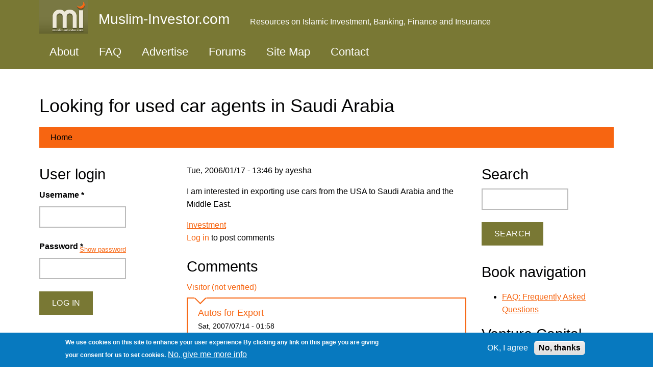

--- FILE ---
content_type: text/html; charset=utf-8
request_url: https://muslim-investor.com/comment/1298
body_size: 18093
content:
<!DOCTYPE html>
<html lang="en" dir="ltr">
  <head>
    <meta charset="utf-8" />
<link rel="preconnect" href="https://www.google-analytics.com" crossorigin="crossorigin" />
<link rel="shortcut icon" href="https://muslim-investor.com/sites/muslim-investor.com/files/favicon.ico" type="image/vnd.microsoft.icon" />
<meta name="viewport" content="width=device-width, initial-scale=1" />
<link rel="canonical" href="https://muslim-investor.com/discussions/investment/looking-for-used-car-agents-in-saudi-arabia.html" />
<meta name="Generator" content="Backdrop CMS 1 (https://backdropcms.org)" />
    <title>Looking for used car agents in Saudi Arabia | Muslim-Investor.com</title>
    <link rel="stylesheet" href="https://muslim-investor.com/sites/muslim-investor.com/files/css/css_nCq0Tqg9eqZPa5fXfe0k9wAX8jnxbXlZ75LfGb5rq7A.css" media="all" />
<link rel="stylesheet" href="https://muslim-investor.com/sites/muslim-investor.com/files/css/css_xaJU72jAuGdwaW-AT8DAVp4DqDeKRUXAJArM-ju9zyk.css" media="all" />
<link rel="stylesheet" href="https://muslim-investor.com/sites/muslim-investor.com/files/css/css_eFGkJRCgkPYn_wVlFENleBg8a3R4pPYqjpDhfNWQXXI.css" media="all" />
<link rel="stylesheet" href="https://muslim-investor.com/sites/muslim-investor.com/files/css/css_BVS-MtsVOij4HF0XScgXkarF1UZMb6-Ah_Tb2FTSd0c.css" media="all" />
<style media="all">#sliding-popup.sliding-popup-bottom,#sliding-popup.sliding-popup-bottom .eu-cookie-withdraw-banner,.eu-cookie-withdraw-tab{background:#0779bf;}#sliding-popup.sliding-popup-bottom.eu-cookie-withdraw-wrapper{background:transparent}#sliding-popup .popup-content #popup-text h1,#sliding-popup .popup-content #popup-text h2,#sliding-popup .popup-content #popup-text h3,#sliding-popup .popup-content #popup-text p,.eu-cookie-compliance-secondary-button,.eu-cookie-withdraw-tab{color:#fff !important;}.eu-cookie-withdraw-tab{border-color:#fff;}.eu-cookie-compliance-more-button{color:#fff !important;}
</style>
<link rel="stylesheet" href="https://muslim-investor.com/sites/muslim-investor.com/files/css/css_EBWBCzNHQqQBmIcGFLQUHhdW2wRhxlJ__7aFa_En-kk.css" media="all" />
<link rel="stylesheet" href="https://muslim-investor.com/sites/muslim-investor.com/files/css/css_KdLncZZ60zVXTRHdVvCpWhNhgnqjPC4f75swkLplttQ.css" media="print" />
<link rel="stylesheet" href="https://muslim-investor.com/sites/muslim-investor.com/files/css/css_TeM6djPEz_0xzL3nrRzHAfO4x5JKhWdXOviOitTNZA4.css" media="screen" />
    <script>window.Backdrop = {settings: {"basePath":"\/","pathPrefix":"","drupalCompatibility":true,"ajaxPageState":{"theme":"basis","theme_token":"WNUwHdtIvaS5jbEmypMR5bQZDpDHyIoWLwaTzgC0_JI","css":{"core\/misc\/normalize.css":1,"core\/modules\/system\/css\/system.css":1,"core\/modules\/system\/css\/system.theme.css":1,"core\/modules\/system\/css\/messages.theme.css":1,"core\/modules\/layout\/css\/grid-flexbox.css":1,"core\/modules\/comment\/css\/comment.css":1,"core\/modules\/field\/css\/field.css":1,"core\/modules\/search\/search.theme.css":1,"core\/modules\/user\/css\/user.css":1,"modules\/contrib\/comment_notify\/css\/comment.css":1,"core\/modules\/views\/css\/views.css":1,"modules\/contrib\/comment_notify\/css\/comment_notify.css":1,"core\/layouts\/simmons\/simmons.css":1,"core\/modules\/system\/css\/menu-dropdown.theme.css":1,"core\/modules\/system\/css\/menu-toggle.theme.css":1,"modules\/contrib\/site_map\/css\/site_map.theme.css":1,"modules\/contrib\/eu_cookie_compliance\/css\/eu_cookie_compliance.css":1,"0":1,"core\/themes\/basis\/css\/base.css":1,"core\/themes\/basis\/css\/layout.css":1,"core\/themes\/basis\/css\/component\/small-text-components.css":1,"core\/themes\/basis\/css\/component\/header.css":1,"core\/themes\/basis\/css\/component\/footer.css":1,"core\/themes\/basis\/css\/component\/menu-dropdown.css":1,"core\/themes\/basis\/css\/component\/menu-toggle.css":1,"core\/themes\/basis\/css\/component\/backdrop-form.css":1,"core\/themes\/basis\/css\/component\/tabledrag.css":1,"core\/themes\/basis\/css\/component\/vertical-tabs.css":1,"core\/themes\/basis\/css\/component\/fieldset.css":1,"core\/themes\/basis\/css\/component\/dialog.css":1,"core\/themes\/basis\/css\/component\/progress.css":1,"core\/themes\/basis\/css\/component\/admin-tabs.css":1,"core\/themes\/basis\/css\/component\/breadcrumb.css":1,"core\/themes\/basis\/css\/component\/pager.css":1,"core\/themes\/basis\/css\/component\/hero.css":1,"core\/themes\/basis\/css\/component\/cards.css":1,"core\/themes\/basis\/css\/component\/teasers.css":1,"core\/themes\/basis\/css\/component\/comment.css":1,"core\/themes\/basis\/css\/component\/caption.css":1,"core\/themes\/basis\/css\/skin.css":1,"core\/themes\/basis\/system.theme.css":1,"core\/themes\/basis\/menu-dropdown.theme.css":1,"core\/themes\/basis\/menu-dropdown.theme.breakpoint.css":1,"core\/themes\/basis\/menu-dropdown.theme.breakpoint-queries.css":1,"core\/themes\/basis\/css\/print.css":1,"core\/misc\/opensans\/opensans.css":1},"js":{"core\/misc\/jquery.1.12.js":1,"core\/misc\/jquery-extend-3.4.0.js":1,"core\/misc\/jquery-html-prefilter-3.5.0.js":1,"core\/misc\/jquery.once.js":1,"core\/misc\/backdrop.js":1,"core\/modules\/layout\/js\/grid-fallback.js":1,"core\/misc\/jquery.cookie.js":1,"core\/misc\/form.js":1,"core\/modules\/system\/js\/menus.js":1,"modules\/contrib\/antibot\/js\/antibot.js":1,"core\/modules\/user\/js\/user.js":1,"modules\/contrib\/googleanalytics\/js\/googleanalytics.js":1,"https:\/\/www.googletagmanager.com\/gtag\/js?id=UA-1278389-2":1,"0":1,"core\/themes\/basis\/js\/script.js":1}},"antibot":{"forms":{"user-login-form":{"action":"\/discussions\/investment\/looking-for-used-car-agents-in-saudi-arabia.html?destination=node\/576%3Fpage%3D0","key":"9382b54c79e8809c7173c0c4fd9191b2"}}},"urlIsAjaxTrusted":{"\/discussions\/investment\/looking-for-used-car-agents-in-saudi-arabia.html?destination=node\/576%3Fpage%3D0":true,"\/comment\/1298":true},"googleanalytics":{"account":["UA-1278389-2"],"trackOutbound":true,"trackMailto":true,"trackDownload":true,"trackDownloadExtensions":"7z|aac|arc|arj|asf|asx|avi|bin|csv|doc(x|m)?|dot(x|m)?|exe|flv|gif|gz|gzip|hqx|jar|jpe?g|js|mp(2|3|4|e?g)|mov(ie)?|msi|msp|pdf|phps|png|ppt(x|m)?|pot(x|m)?|pps(x|m)?|ppam|sld(x|m)?|thmx|qtm?|ra(m|r)?|sea|sit|tar|tgz|torrent|txt|wav|wma|wmv|wpd|xls(x|m|b)?|xlt(x|m)|xlam|xml|z|zip"},"eu_cookie_compliance":{"popup_enabled":1,"popup_agreed_enabled":0,"popup_hide_agreed":0,"popup_clicking_confirmation":false,"popup_scrolling_confirmation":false,"popup_html_info":"\u003Cdiv\u003E\n  \u003Cdiv class=\u0022popup-content info\u0022\u003E\n    \u003Cdiv id=\u0022popup-text\u0022\u003E\n      \u003Cp\u003EWe use cookies on this site to enhance your user experience\n\u003Cp\u003EBy clicking any link on this page you are giving your consent for us to set cookies.\u003C\/p\u003E\n              \u003Cbutton type=\u0022button\u0022 class=\u0022find-more-button eu-cookie-compliance-more-button\u0022\u003ENo, give me more info\u003C\/button\u003E\n          \u003C\/div\u003E\n    \u003Cdiv id=\u0022popup-buttons\u0022\u003E\n      \u003Cbutton type=\u0022button\u0022 class=\u0022agree-button eu-cookie-compliance-secondary-button\u0022\u003EOK, I agree\u003C\/button\u003E\n              \u003Cbutton type=\u0022button\u0022 class=\u0022decline-button eu-cookie-compliance-default-button\u0022 \u003ENo, thanks\u003C\/button\u003E\n          \u003C\/div\u003E\n  \u003C\/div\u003E\n\u003C\/div\u003E","use_mobile_message":false,"mobile_popup_html_info":"\u003Cdiv\u003E\n  \u003Cdiv class=\u0022popup-content info\u0022\u003E\n    \u003Cdiv id=\u0022popup-text\u0022\u003E\n      \u003Cp\u003EWe use cookies on this site to enhance your user experience\n\u003Cp\u003EBy tapping the Accept button, you agree to us doing so.\u003C\/p\u003E\n              \u003Cbutton type=\u0022button\u0022 class=\u0022find-more-button eu-cookie-compliance-more-button\u0022\u003ENo, give me more info\u003C\/button\u003E\n          \u003C\/div\u003E\n    \u003Cdiv id=\u0022popup-buttons\u0022\u003E\n      \u003Cbutton type=\u0022button\u0022 class=\u0022agree-button eu-cookie-compliance-secondary-button\u0022\u003EOK, I agree\u003C\/button\u003E\n              \u003Cbutton type=\u0022button\u0022 class=\u0022decline-button eu-cookie-compliance-default-button\u0022 \u003ENo, thanks\u003C\/button\u003E\n          \u003C\/div\u003E\n  \u003C\/div\u003E\n\u003C\/div\u003E\n","mobile_breakpoint":"768","popup_html_agreed":"\u003Cdiv\u003E\n  \u003Cdiv class=\u0022popup-content agreed\u0022\u003E\n    \u003Cdiv id=\u0022popup-text\u0022\u003E\n      \u003Cp\u003EThank you for accepting cookies\n\u003Cp\u003EYou can now hide this message or find out more about cookies.\u003C\/p\u003E\n    \u003C\/div\u003E\n    \u003Cdiv id=\u0022popup-buttons\u0022\u003E\n      \u003Cbutton type=\u0022button\u0022 class=\u0022hide-popup-button eu-cookie-compliance-hide-button\u0022\u003EHide\u003C\/button\u003E\n              \u003Cbutton type=\u0022button\u0022 class=\u0022find-more-button eu-cookie-compliance-more-button-thank-you\u0022 \u003EMore info\u003C\/button\u003E\n          \u003C\/div\u003E\n  \u003C\/div\u003E\n\u003C\/div\u003E","popup_use_bare_css":false,"popup_height":"auto","popup_width":"100%","popup_delay":1000,"popup_link":"\/miscellany\/privacy.html","popup_link_new_window":1,"popup_position":null,"popup_language":"en","store_consent":false,"better_support_for_screen_readers":0,"reload_page":0,"domain":"","popup_eu_only_js":0,"cookie_lifetime":"100","cookie_session":false,"disagree_do_not_show_popup":0,"method":"opt_in","whitelisted_cookies":"","withdraw_markup":"\u003Cbutton type=\u0022button\u0022 class=\u0022eu-cookie-withdraw-tab\u0022\u003EPrivacy settings\u003C\/button\u003E\n\u003Cdiv class=\u0022eu-cookie-withdraw-banner\u0022\u003E\n  \u003Cdiv class=\u0022popup-content info\u0022\u003E\n    \u003Cdiv id=\u0022popup-text\u0022\u003E\n      \u003Cp\u003EWe use cookies on this site to enhance your user experience\n\u003Cp\u003EYou have given your consent for us to set cookies.\u003C\/p\u003E\n    \u003C\/div\u003E\n    \u003Cdiv id=\u0022popup-buttons\u0022\u003E\n      \u003Cbutton type=\u0022button\u0022 class=\u0022eu-cookie-withdraw-button\u0022\u003EWithdraw consent\u003C\/button\u003E\n    \u003C\/div\u003E\n  \u003C\/div\u003E\n\u003C\/div\u003E\n","withdraw_enabled":false}}};</script>
<script src="https://muslim-investor.com/sites/muslim-investor.com/files/js/js_UgJcLDHUwN6-lLnvyUSCmdciWRgQqFzMIs9u1yT7ZMc.js"></script>
<script src="https://muslim-investor.com/sites/muslim-investor.com/files/js/js_dEkojCtFJqCkFhPhxRRxhfr198wbEAzUlmbVfB58UWs.js"></script>
<script src="https://muslim-investor.com/sites/muslim-investor.com/files/js/js_7IL5GUt_TfaJuzrDudYsBZaLBkN_8kRPsrLUH7E0G8w.js"></script>
<script src="https://www.googletagmanager.com/gtag/js?id=UA-1278389-2"></script>
<script>window.google_analytics_uacct = "UA-1278389-2";window.dataLayer = window.dataLayer || [];function gtag(){dataLayer.push(arguments)};gtag("js", new Date());gtag("config", "UA-1278389-2", {"anonymize_ip":true});</script>
<script src="https://muslim-investor.com/sites/muslim-investor.com/files/js/js__m_E87HVAkZX2YE7oOWSgK-QMfK-PtY209iqcX2wsRE.js"></script>
  </head>
  <body class="page node-type-forum page-node-576">
    <div class="layout--simmons layout layout-two-sidebars">
  <div id="skip-link">
    <a href="#main-content" class="element-invisible element-focusable">Skip to main content</a>
  </div>

      <header class="l-header" role="banner" aria-label="Site header">
      <div class="l-header-inner container container-fluid">
        <div class="block block-system-header">


  <div class="block-content">
    
  <div class="header-identity-wrapper">
              <div class="header-site-name-wrapper">
                    <a href="/" title="Home" class="header-site-name-link" rel="home">
                          <div class="header-logo-wrapper">
                <img src="https://muslim-investor.com/sites/muslim-investor.com/files/logo.gif" alt="Home" class="header-logo"  width="175" height="120" />
              </div>
                                      <strong>Muslim-Investor.com</strong>
                      </a>
        </div>
                    <div class="header-site-slogan">Resources on Islamic Investment, Banking, Finance and Insurance</div>
        </div>

  </div>
</div>
<div class="block block-system-main-menu block-menu" role="navigation">


  <div class="block-content">
    <input id="menu-toggle-state" class="menu-toggle-state element-invisible" type="checkbox" aria-controls="menu-toggle-state" /><label class="menu-toggle-button" for="menu-toggle-state"><span class="menu-toggle-button-icon"></span><span class="menu-toggle-button-text">Menu</span><span class="menu-toggle-assistive-text element-invisible">Toggle menu visibility</span></label><ul class="menu-tree menu" data-menu-style="tree" data-clickdown="" data-collapse="default" data-menu-toggle-id="menu-toggle-state"><li class="first leaf menu-mlid-71"><a href="/intro">About</a></li>
<li class="leaf menu-mlid-72"><a href="/faq/faq.html">FAQ</a></li>
<li class="leaf menu-mlid-73"><a href="/miscellany/advertise-on-our-web-site.html">Advertise</a></li>
<li class="leaf menu-mlid-4111"><a href="/forums">Forums</a></li>
<li class="leaf menu-mlid-4110"><a href="/sitemap">Site Map</a></li>
<li class="last leaf menu-mlid-75"><a href="/feedback">Contact</a></li>
</ul>  </div>
</div>
      </div>
    </header>
  
  <div class="l-wrapper">
    <div class="l-wrapper-inner container container-fluid">

      
      <div class="l-page-title">
        <a id="main-content"></a>
                          <h1 class="page-title">Looking for used car agents in Saudi Arabia</h1>
                      </div>

      
      
              <div class="l-top">
          <div class="block block-system-breadcrumb">


  <div class="block-content">
    <nav class="breadcrumb" aria-label="Website Orientation"><ol><li><a href="/">Home</a></li></ol></nav>  </div>
</div>
        </div>
      
      <div class="l-middle row">
        <main class="l-content col-md-6 col-md-push-3" role="main" aria-label="Main content">
          <article id="node-576" class="node node-forum view-mode-full clearfix">

      
      <footer>
            <p class="submitted">Tue, 2006/01/17 - 13:46 by ayesha</p>
    </footer>
  
  <div class="content clearfix">
    <div class="field field-name-body field-type-text-with-summary field-label-hidden"><div class="field-items"><div class="field-item even"><p>I am interested in exporting use cars from the USA to Saudi Arabia and the Middle East.</p>
</div></div></div><div class="field field-name-taxonomy-forums field-type-taxonomy-term-reference field-label-hidden"><div class="field-items"><div class="field-item even"><a href="/investment">Investment</a></div></div></div>  </div>

  <ul class="links inline"><li class="comment-forbidden odd first last"><span><a href="/user/login?destination=comment/reply/576%23comment-form">Log in</a> to post comments</span></li></ul>
      <section class="comments" id="comments">
              <h2 class="title">Comments</h2>
        <a id="comment-469"></a>
<article class="comment comment-by-anonymous comment-title-custom clearfix">
  <header class="comment-header">
    <div class="attribution">
      
      <div class="submitted">
        <p class="commenter-name"><a href="http://www.findlayauto.com" rel="nofollow" class="username">Visitor (not verified)</a></p>
      </div>
    </div> <!-- /.attribution -->
  </header> <!-- /.comment-header -->

  <div class="comment-text">

    <div class="comment-title">
                      <h3><a href="/comment/469#comment-469" class="permalink" rel="bookmark">Autos for Export</a></h3>
                          <span class="comment-time">Sat, 2007/07/14 - 01:58</span>
          </div>

    <div class="content">
      <div class="field field-name-comment-body field-type-text-long field-label-hidden"><div class="field-items"><div class="field-item even"><p>I am in the U.S. and I am interested in exporting used vehicles. What are you looking for?</p>
</div></div></div>    </div> <!-- /.content -->

    <footer class="comment-footer">
      
      <nav><ul class="links inline"><li class="comment-forbidden odd first last"><span><a href="/user/login?destination=comment/reply/576%23comment-form">Log in</a> to post comments</span></li></ul></nav>
    </footer> <!-- /.comment-footer -->

  </div> <!-- /.comment-text -->
</article>

<div class="indented"><a id="comment-628"></a>
<article class="comment comment-by-anonymous comment-title-custom clearfix">
  <header class="comment-header">
    <div class="attribution">
      
      <div class="submitted">
        <p class="commenter-name"><span class="username">ALI   .M.     A... (not verified)</span></p>
      </div>
    </div> <!-- /.attribution -->
  </header> <!-- /.comment-header -->

  <div class="comment-text">

    <div class="comment-title">
                      <h3><a href="/comment/628#comment-628" class="permalink" rel="bookmark">ready to help </a></h3>
                          <span class="comment-time">Sat, 2007/09/29 - 10:43</span>
          </div>

    <div class="content">
      <div class="field field-name-comment-body field-type-text-long field-label-hidden"><div class="field-items"><div class="field-item even"><p>Dear sir<br />
Iam located in saudi arabia jeddah city.which is the most commercial city in saudi arabia so if you are interested to start used car export we can share this kind of investment .waiting for your reply thanks.</p>
<p>my mobile:+966555662412</p>
</div></div></div>    </div> <!-- /.content -->

    <footer class="comment-footer">
      
      <nav><ul class="links inline"><li class="comment-forbidden odd first last"><span><a href="/user/login?destination=comment/reply/576%23comment-form">Log in</a> to post comments</span></li></ul></nav>
    </footer> <!-- /.comment-footer -->

  </div> <!-- /.comment-text -->
</article>

<div class="indented"><a id="comment-808"></a>
<article class="comment comment-by-anonymous comment-title-custom clearfix">
  <header class="comment-header">
    <div class="attribution">
      
      <div class="submitted">
        <p class="commenter-name"><a href="http://eskire.nl" rel="nofollow" class="username">Rene (not verified)</a></p>
      </div>
    </div> <!-- /.attribution -->
  </header> <!-- /.comment-header -->

  <div class="comment-text">

    <div class="comment-title">
                      <h3><a href="/comment/808#comment-808" class="permalink" rel="bookmark">export cars</a></h3>
                          <span class="comment-time">Mon, 2008/01/21 - 14:45</span>
          </div>

    <div class="content">
      <div class="field field-name-comment-body field-type-text-long field-label-hidden"><div class="field-items"><div class="field-item even"><p>Dear Sir,</p>
<p>What can you offer? I am located in the Netherlands. I have customers who look for used sport cars such as Mercedes SL &amp; Porsche 911-996. Normally I import from USA. It depends on the offered prices and reliability.</p>
<p>Thanks,</p>
<p>Rene<br />
rene@eskire.nl</p>
</div></div></div>    </div> <!-- /.content -->

    <footer class="comment-footer">
      
      <nav><ul class="links inline"><li class="comment-forbidden odd first last"><span><a href="/user/login?destination=comment/reply/576%23comment-form">Log in</a> to post comments</span></li></ul></nav>
    </footer> <!-- /.comment-footer -->

  </div> <!-- /.comment-text -->
</article>

<div class="indented"><a id="comment-999"></a>
<article class="comment comment-by-anonymous comment-title-custom clearfix">
  <header class="comment-header">
    <div class="attribution">
      
      <div class="submitted">
        <p class="commenter-name"><span class="username">Henny Janssen (not verified)</span></p>
      </div>
    </div> <!-- /.attribution -->
  </header> <!-- /.comment-header -->

  <div class="comment-text">

    <div class="comment-title">
                      <h3><a href="/comment/999#comment-999" class="permalink" rel="bookmark">Importeren uit SA.</a></h3>
                          <span class="comment-time">Sun, 2008/05/18 - 14:01</span>
          </div>

    <div class="content">
      <div class="field field-name-comment-body field-type-text-long field-label-hidden"><div class="field-items"><div class="field-item even"><p>Dag Rene,</p>
<p>Ik zag je advertentie staan en dacht ... even contact met je opnemen. Wellicht dat we elkaar ooit van dienst kunnen zijn. Wij staan op het punt om te importeren uit SA.  We gaan er contacten leggen en een netwerk opbouwen met betrouwbare partners. Ik las dat jij momenteel uit de VS importeert op bestelling. Wij willen niet op bestelling werken, maar de meest aantrekkelijke voertuigen importeren. </p>
<p>We zouden je graag een keer ontmoeten als jij daar ook iets voor voelt. </p>
<p>Gr Henny en Thijs</p>
</div></div></div>    </div> <!-- /.content -->

    <footer class="comment-footer">
      
      <nav><ul class="links inline"><li class="comment-forbidden odd first last"><span><a href="/user/login?destination=comment/reply/576%23comment-form">Log in</a> to post comments</span></li></ul></nav>
    </footer> <!-- /.comment-footer -->

  </div> <!-- /.comment-text -->
</article>
<a id="comment-1056"></a>
<article class="comment comment-by-anonymous comment-title-custom clearfix">
  <header class="comment-header">
    <div class="attribution">
      
      <div class="submitted">
        <p class="commenter-name"><span class="username">Visitor (not verified)</span></p>
      </div>
    </div> <!-- /.attribution -->
  </header> <!-- /.comment-header -->

  <div class="comment-text">

    <div class="comment-title">
                      <h3><a href="/comment/1056#comment-1056" class="permalink" rel="bookmark">hi rene, I would like to</a></h3>
                          <span class="comment-time">Sat, 2008/06/07 - 23:28</span>
          </div>

    <div class="content">
      <div class="field field-name-comment-body field-type-text-long field-label-hidden"><div class="field-items"><div class="field-item even"><p>hi rene, I would like to export cars to you in the netherlands if you are still interested. please contact me @ 519 324 9335 or E-mail me at tonyvickitawil@hotmail.com </p>
<p>tony</p>
</div></div></div>    </div> <!-- /.content -->

    <footer class="comment-footer">
      
      <nav><ul class="links inline"><li class="comment-forbidden odd first last"><span><a href="/user/login?destination=comment/reply/576%23comment-form">Log in</a> to post comments</span></li></ul></nav>
    </footer> <!-- /.comment-footer -->

  </div> <!-- /.comment-text -->
</article>
<a id="comment-1194"></a>
<article class="comment comment-by-anonymous comment-title-custom clearfix">
  <header class="comment-header">
    <div class="attribution">
      
      <div class="submitted">
        <p class="commenter-name"><span class="username">JOE MARTIN (not verified)</span></p>
      </div>
    </div> <!-- /.attribution -->
  </header> <!-- /.comment-header -->

  <div class="comment-text">

    <div class="comment-title">
                      <h3><a href="/comment/1194#comment-1194" class="permalink" rel="bookmark">AUTO EXPORT</a></h3>
                          <span class="comment-time">Thu, 2008/07/24 - 13:19</span>
          </div>

    <div class="content">
      <div class="field field-name-comment-body field-type-text-long field-label-hidden"><div class="field-items"><div class="field-item even"><p>I CAN FIND YOU ALL THE MERCEDES AND PORCHES YOU CAN HANDLE. I PROVIDE GOOD QUALITY CARS AT A VERY GOOD PRICE LEAVING YOU PLENTY OF ROOM TO MAKE A PROFIT. IF INTERESTED E-MAIL ME AT  jmnashville7@aol.com</p>
</div></div></div>    </div> <!-- /.content -->

    <footer class="comment-footer">
      
      <nav><ul class="links inline"><li class="comment-forbidden odd first last"><span><a href="/user/login?destination=comment/reply/576%23comment-form">Log in</a> to post comments</span></li></ul></nav>
    </footer> <!-- /.comment-footer -->

  </div> <!-- /.comment-text -->
</article>

<div class="indented"><a id="comment-1225"></a>
<article class="comment comment-by-anonymous comment-title-custom clearfix">
  <header class="comment-header">
    <div class="attribution">
      
      <div class="submitted">
        <p class="commenter-name"><span class="username">Debo (not verified)</span></p>
      </div>
    </div> <!-- /.attribution -->
  </header> <!-- /.comment-header -->

  <div class="comment-text">

    <div class="comment-title">
                      <h3><a href="/comment/1225#comment-1225" class="permalink" rel="bookmark">Need a Toyota Truck or Ford Truck</a></h3>
                          <span class="comment-time">Sat, 2008/08/02 - 15:43</span>
          </div>

    <div class="content">
      <div class="field field-name-comment-body field-type-text-long field-label-hidden"><div class="field-items"><div class="field-item even"><p>Can you help me to locate a good Ford or Toyota Truck? Maybe something like Tundra. At a very good prize.</p>
<p>Thank You.</p>
<p>Debo</p>
</div></div></div>    </div> <!-- /.content -->

    <footer class="comment-footer">
      
      <nav><ul class="links inline"><li class="comment-forbidden odd first last"><span><a href="/user/login?destination=comment/reply/576%23comment-form">Log in</a> to post comments</span></li></ul></nav>
    </footer> <!-- /.comment-footer -->

  </div> <!-- /.comment-text -->
</article>
<a id="comment-1298"></a>
<article class="comment comment-by-anonymous comment-title-custom clearfix">
  <header class="comment-header">
    <div class="attribution">
      
      <div class="submitted">
        <p class="commenter-name"><span class="username">brian (not verified)</span></p>
      </div>
    </div> <!-- /.attribution -->
  </header> <!-- /.comment-header -->

  <div class="comment-text">

    <div class="comment-title">
                      <h3><a href="/comment/1298#comment-1298" class="permalink" rel="bookmark">auto export</a></h3>
                          <span class="comment-time">Sun, 2008/08/24 - 23:41</span>
          </div>

    <div class="content">
      <div class="field field-name-comment-body field-type-text-long field-label-hidden"><div class="field-items"><div class="field-item even"><p>jm can you send info on invintory &amp; contact info</p>
</div></div></div>    </div> <!-- /.content -->

    <footer class="comment-footer">
      
      <nav><ul class="links inline"><li class="comment-forbidden odd first last"><span><a href="/user/login?destination=comment/reply/576%23comment-form">Log in</a> to post comments</span></li></ul></nav>
    </footer> <!-- /.comment-footer -->

  </div> <!-- /.comment-text -->
</article>
</div></div><a id="comment-998"></a>
<article class="comment comment-by-anonymous comment-title-custom clearfix">
  <header class="comment-header">
    <div class="attribution">
      
      <div class="submitted">
        <p class="commenter-name"><span class="username">Henny Janssen (not verified)</span></p>
      </div>
    </div> <!-- /.attribution -->
  </header> <!-- /.comment-header -->

  <div class="comment-text">

    <div class="comment-title">
                      <h3><a href="/comment/998#comment-998" class="permalink" rel="bookmark">Buying cars in SA fo the local Dutch market.</a></h3>
                          <span class="comment-time">Sun, 2008/05/18 - 13:53</span>
          </div>

    <div class="content">
      <div class="field field-name-comment-body field-type-text-long field-label-hidden"><div class="field-items"><div class="field-item even"><p>Dear Ali,</p>
<p>You are located in Jeddah. We are looking for cars to export to Europe. Do you see upportunities in Jeddah for this business?</p>
<p>Hope to hear from you. If possible, than we can meet eachother in Jeddah.</p>
<p>Greetings,</p>
<p>Henny</p>
</div></div></div>    </div> <!-- /.content -->

    <footer class="comment-footer">
      
      <nav><ul class="links inline"><li class="comment-forbidden odd first last"><span><a href="/user/login?destination=comment/reply/576%23comment-form">Log in</a> to post comments</span></li></ul></nav>
    </footer> <!-- /.comment-footer -->

  </div> <!-- /.comment-text -->
</article>

<div class="indented"><a id="comment-10956"></a>
<article class="comment comment-by-anonymous comment-title-custom clearfix">
  <header class="comment-header">
    <div class="attribution">
      
      <div class="submitted">
        <p class="commenter-name"><span class="username">M. Asiri (not verified)</span></p>
      </div>
    </div> <!-- /.attribution -->
  </header> <!-- /.comment-header -->

  <div class="comment-text">

    <div class="comment-title">
                      <h3><a href="/comment/10956#comment-10956" class="permalink" rel="bookmark">Ready to help</a></h3>
                          <span class="comment-time">Sat, 2012/03/24 - 13:34</span>
          </div>

    <div class="content">
      <div class="field field-name-comment-body field-type-text-long field-label-hidden"><div class="field-items"><div class="field-item even"><p>Please visit our website<br />
www.asirionline.com</p>
</div></div></div>    </div> <!-- /.content -->

    <footer class="comment-footer">
      
      <nav><ul class="links inline"><li class="comment-forbidden odd first last"><span><a href="/user/login?destination=comment/reply/576%23comment-form">Log in</a> to post comments</span></li></ul></nav>
    </footer> <!-- /.comment-footer -->

  </div> <!-- /.comment-text -->
</article>
</div><a id="comment-1059"></a>
<article class="comment comment-by-anonymous comment-title-custom clearfix">
  <header class="comment-header">
    <div class="attribution">
      
      <div class="submitted">
        <p class="commenter-name"><span class="username">M.Rashid sheikh (not verified)</span></p>
      </div>
    </div> <!-- /.attribution -->
  </header> <!-- /.comment-header -->

  <div class="comment-text">

    <div class="comment-title">
                      <h3><a href="/comment/1059#comment-1059" class="permalink" rel="bookmark">Interesting in meetings</a></h3>
                          <span class="comment-time">Sun, 2008/06/08 - 13:06</span>
          </div>

    <div class="content">
      <div class="field field-name-comment-body field-type-text-long field-label-hidden"><div class="field-items"><div class="field-item even"><p>Dear Sir,</p>
<p>           My name is rashid. I am going to start business in jeddah abt import used cars business .</p>
<p>Pls tell me if u r interestd or can we meet.</p>
<p>best regards<br />
M.Rashid</p>
</div></div></div>    </div> <!-- /.content -->

    <footer class="comment-footer">
      
      <nav><ul class="links inline"><li class="comment-forbidden odd first last"><span><a href="/user/login?destination=comment/reply/576%23comment-form">Log in</a> to post comments</span></li></ul></nav>
    </footer> <!-- /.comment-footer -->

  </div> <!-- /.comment-text -->
</article>

<div class="indented"><a id="comment-1195"></a>
<article class="comment comment-by-anonymous comment-title-custom clearfix">
  <header class="comment-header">
    <div class="attribution">
      
      <div class="submitted">
        <p class="commenter-name"><span class="username">JOE MARTIN (not verified)</span></p>
      </div>
    </div> <!-- /.attribution -->
  </header> <!-- /.comment-header -->

  <div class="comment-text">

    <div class="comment-title">
                      <h3><a href="/comment/1195#comment-1195" class="permalink" rel="bookmark">AUTO EXPORT</a></h3>
                          <span class="comment-time">Thu, 2008/07/24 - 13:22</span>
          </div>

    <div class="content">
      <div class="field field-name-comment-body field-type-text-long field-label-hidden"><div class="field-items"><div class="field-item even"><p>I WOULD LIKE TO TALK TO YOU ABOUT PROVIDING CARS FOR YOU. I GET GOOD QUALITY CARS AT SUCH A GOOD PRICE THAT THERE WILL BE PLENTY OF ROOM FOR YOU TO MAKE A PROFIT. IF INTERESTED E-MAIL ME AT   jmnashville7@aol.com</p>
</div></div></div>    </div> <!-- /.content -->

    <footer class="comment-footer">
      
      <nav><ul class="links inline"><li class="comment-forbidden odd first last"><span><a href="/user/login?destination=comment/reply/576%23comment-form">Log in</a> to post comments</span></li></ul></nav>
    </footer> <!-- /.comment-footer -->

  </div> <!-- /.comment-text -->
</article>
<a id="comment-1199"></a>
<article class="comment comment-by-anonymous comment-title-custom clearfix">
  <header class="comment-header">
    <div class="attribution">
      
      <div class="submitted">
        <p class="commenter-name"><span class="username">Visitor (not verified)</span></p>
      </div>
    </div> <!-- /.attribution -->
  </header> <!-- /.comment-header -->

  <div class="comment-text">

    <div class="comment-title">
                      <h3><a href="/comment/1199#comment-1199" class="permalink" rel="bookmark">re car import</a></h3>
                          <span class="comment-time">Thu, 2008/07/24 - 16:11</span>
          </div>

    <div class="content">
      <div class="field field-name-comment-body field-type-text-long field-label-hidden"><div class="field-items"><div class="field-item even"><p>Good Day,</p>
<p>I am interested in supplying vehicles to you.  I can get vehicles for you at us auctions.</p>
</div></div></div>    </div> <!-- /.content -->

    <footer class="comment-footer">
      
      <nav><ul class="links inline"><li class="comment-forbidden odd first last"><span><a href="/user/login?destination=comment/reply/576%23comment-form">Log in</a> to post comments</span></li></ul></nav>
    </footer> <!-- /.comment-footer -->

  </div> <!-- /.comment-text -->
</article>
<a id="comment-1295"></a>
<article class="comment comment-by-anonymous comment-title-custom clearfix">
  <header class="comment-header">
    <div class="attribution">
      
      <div class="submitted">
        <p class="commenter-name"><span class="username">Visitor (not verified)</span></p>
      </div>
    </div> <!-- /.attribution -->
  </header> <!-- /.comment-header -->

  <div class="comment-text">

    <div class="comment-title">
                      <h3><a href="/comment/1295#comment-1295" class="permalink" rel="bookmark">cars,trucks vans</a></h3>
                          <span class="comment-time">Sat, 2008/08/23 - 21:56</span>
          </div>

    <div class="content">
      <div class="field field-name-comment-body field-type-text-long field-label-hidden"><div class="field-items"><div class="field-item even"><p>hi,<br />
I have many connections with cars , trucks , vans equiptment ect. I would be interested in exporting to you.</p>
<p>please send me an e-mail of what you are looking for and we can talk.</p>
<p>sgtrac1989@aol.com</p>
</div></div></div>    </div> <!-- /.content -->

    <footer class="comment-footer">
      
      <nav><ul class="links inline"><li class="comment-forbidden odd first last"><span><a href="/user/login?destination=comment/reply/576%23comment-form">Log in</a> to post comments</span></li></ul></nav>
    </footer> <!-- /.comment-footer -->

  </div> <!-- /.comment-text -->
</article>
</div><a id="comment-1093"></a>
<article class="comment comment-by-anonymous comment-title-custom clearfix">
  <header class="comment-header">
    <div class="attribution">
      
      <div class="submitted">
        <p class="commenter-name"><span class="username">miyir (not verified)</span></p>
      </div>
    </div> <!-- /.attribution -->
  </header> <!-- /.comment-header -->

  <div class="comment-text">

    <div class="comment-title">
                      <h3><a href="/comment/1093#comment-1093" class="permalink" rel="bookmark">i ,m  interesting</a></h3>
                          <span class="comment-time">Fri, 2008/06/20 - 09:02</span>
          </div>

    <div class="content">
      <div class="field field-name-comment-body field-type-text-long field-label-hidden"><div class="field-items"><div class="field-item even"><p>i,m really would like to have some one on the other side<br />
and what i mostly like is if you can get good condition              (toyota hilux)pickup,year between 2000 and 2004<br />
 must been<br />
A-diesel<br />
B-manual gear<br />
C-single cabin<br />
D-left hand drive<br />
any question you may have please contact me<br />
mayow131@hotmail.com</p>
<p>thanks </p>
<p>kind regards</p>
</div></div></div>    </div> <!-- /.content -->

    <footer class="comment-footer">
      
      <nav><ul class="links inline"><li class="comment-forbidden odd first last"><span><a href="/user/login?destination=comment/reply/576%23comment-form">Log in</a> to post comments</span></li></ul></nav>
    </footer> <!-- /.comment-footer -->

  </div> <!-- /.comment-text -->
</article>
<a id="comment-1168"></a>
<article class="comment comment-by-anonymous comment-title-custom clearfix">
  <header class="comment-header">
    <div class="attribution">
      
      <div class="submitted">
        <p class="commenter-name"><a href="http://socalautoinc.com/directory." rel="nofollow" class="username">maged shoman (not verified)</a></p>
      </div>
    </div> <!-- /.attribution -->
  </header> <!-- /.comment-header -->

  <div class="comment-text">

    <div class="comment-title">
                      <h3><a href="/comment/1168#comment-1168" class="permalink" rel="bookmark">cars for exporting</a></h3>
                          <span class="comment-time">Sun, 2008/07/13 - 19:04</span>
          </div>

    <div class="content">
      <div class="field field-name-comment-body field-type-text-long field-label-hidden"><div class="field-items"><div class="field-item even"><p>hello sir<br />
i have a used car bussines in the us and can find the best deal's around please reply with the car make's that you are looking for and ill send you all the informantion that you need.You can also vist my web sit at www.socalautoinc.com to viem my list if car i have more cars that may not be on the site so just let me know what you need hope to hire from you soon</p>
<p>thank you<br />
maged shoman<br />
so cal auto<br />
818-352-7222</p>
</div></div></div>    </div> <!-- /.content -->

    <footer class="comment-footer">
      
      <nav><ul class="links inline"><li class="comment-forbidden odd first last"><span><a href="/user/login?destination=comment/reply/576%23comment-form">Log in</a> to post comments</span></li></ul></nav>
    </footer> <!-- /.comment-footer -->

  </div> <!-- /.comment-text -->
</article>
<a id="comment-1198"></a>
<article class="comment comment-by-anonymous comment-title-custom clearfix">
  <header class="comment-header">
    <div class="attribution">
      
      <div class="submitted">
        <p class="commenter-name"><span class="username">Visitor (not verified)</span></p>
      </div>
    </div> <!-- /.attribution -->
  </header> <!-- /.comment-header -->

  <div class="comment-text">

    <div class="comment-title">
                      <h3><a href="/comment/1198#comment-1198" class="permalink" rel="bookmark">Cars import</a></h3>
                          <span class="comment-time">Thu, 2008/07/24 - 16:09</span>
          </div>

    <div class="content">
      <div class="field field-name-comment-body field-type-text-long field-label-hidden"><div class="field-items"><div class="field-item even"><p>Good Day,</p>
<p>I would be willing to purchase cars on your behalf for a fee.  I have access to all auctions across north america.  I will work with Candian government to help transaction.</p>
</div></div></div>    </div> <!-- /.content -->

    <footer class="comment-footer">
      
      <nav><ul class="links inline"><li class="comment-forbidden odd first last"><span><a href="/user/login?destination=comment/reply/576%23comment-form">Log in</a> to post comments</span></li></ul></nav>
    </footer> <!-- /.comment-footer -->

  </div> <!-- /.comment-text -->
</article>
<a id="comment-1297"></a>
<article class="comment comment-by-anonymous comment-title-custom clearfix">
  <header class="comment-header">
    <div class="attribution">
      
      <div class="submitted">
        <p class="commenter-name"><span class="username">Visitor (not verified)</span></p>
      </div>
    </div> <!-- /.attribution -->
  </header> <!-- /.comment-header -->

  <div class="comment-text">

    <div class="comment-title">
                      <h3><a href="/comment/1297#comment-1297" class="permalink" rel="bookmark">USA POLICE CARS </a></h3>
                          <span class="comment-time">Sun, 2008/08/24 - 21:38</span>
          </div>

    <div class="content">
      <div class="field field-name-comment-body field-type-text-long field-label-hidden"><div class="field-items"><div class="field-item even"><p>I have USA police cars that I want to export. They can be used for police,security,limo,transport ect. If interested please contact me at sgtrac1989@aol.com</p>
</div></div></div>    </div> <!-- /.content -->

    <footer class="comment-footer">
      
      <nav><ul class="links inline"><li class="comment-forbidden odd first last"><span><a href="/user/login?destination=comment/reply/576%23comment-form">Log in</a> to post comments</span></li></ul></nav>
    </footer> <!-- /.comment-footer -->

  </div> <!-- /.comment-text -->
</article>
<a id="comment-1359"></a>
<article class="comment comment-by-anonymous comment-title-custom clearfix">
  <header class="comment-header">
    <div class="attribution">
      
      <div class="submitted">
        <p class="commenter-name"><span class="username">RA3D EXPORT  (not verified)</span></p>
      </div>
    </div> <!-- /.attribution -->
  </header> <!-- /.comment-header -->

  <div class="comment-text">

    <div class="comment-title">
                      <h3><a href="/comment/1359#comment-1359" class="permalink" rel="bookmark">USED CAR FROM USA </a></h3>
                          <span class="comment-time">Thu, 2008/09/18 - 22:47</span>
          </div>

    <div class="content">
      <div class="field field-name-comment-body field-type-text-long field-label-hidden"><div class="field-items"><div class="field-item even"><p>GREETINGS</p>
<p>We here at Raya's auto service center Inc. based in orlando ,FLORIDA , USA are looking for companies or car dealers who are interested in buying cars and truck or heavy duty trucks from the USA. We will provide first class service and affordable commission and high trust since we are looking for a long term partnership.If you or anyone you know would like to work with us to export any type of vehicle from the United States to your country, please contact us here. Please let us know if we can be of service and hope to hear from you soon.<br />
salam<br />
email adress: david36kal@aol.com  PH# 1- 407 267 3827<br />
KAMEL<br />
Best regards,</p>
</div></div></div>    </div> <!-- /.content -->

    <footer class="comment-footer">
      
      <nav><ul class="links inline"><li class="comment-forbidden odd first last"><span><a href="/user/login?destination=comment/reply/576%23comment-form">Log in</a> to post comments</span></li></ul></nav>
    </footer> <!-- /.comment-footer -->

  </div> <!-- /.comment-text -->
</article>
</div><a id="comment-859"></a>
<article class="comment comment-by-anonymous comment-title-custom clearfix">
  <header class="comment-header">
    <div class="attribution">
      
      <div class="submitted">
        <p class="commenter-name"><span class="username">Toyin Okanlawon (not verified)</span></p>
      </div>
    </div> <!-- /.attribution -->
  </header> <!-- /.comment-header -->

  <div class="comment-text">

    <div class="comment-title">
                      <h3><a href="/comment/859#comment-859" class="permalink" rel="bookmark">interested in imports of used cars</a></h3>
                          <span class="comment-time">Thu, 2008/02/21 - 06:05</span>
          </div>

    <div class="content">
      <div class="field field-name-comment-body field-type-text-long field-label-hidden"><div class="field-items"><div class="field-item even"><p>hello,<br />
i'm a nigerian. ileave in Lagos. i'm interested in importing used cars from the US.<br />
Specifically Toyota and Honda vehicles of not more than 5 years.<br />
i'll be glad if you can send me details of how this can work.<br />
thank you</p>
</div></div></div>    </div> <!-- /.content -->

    <footer class="comment-footer">
      
      <nav><ul class="links inline"><li class="comment-forbidden odd first last"><span><a href="/user/login?destination=comment/reply/576%23comment-form">Log in</a> to post comments</span></li></ul></nav>
    </footer> <!-- /.comment-footer -->

  </div> <!-- /.comment-text -->
</article>

<div class="indented"><a id="comment-1197"></a>
<article class="comment comment-by-anonymous comment-title-custom clearfix">
  <header class="comment-header">
    <div class="attribution">
      
      <div class="submitted">
        <p class="commenter-name"><span class="username">Visitor (not verified)</span></p>
      </div>
    </div> <!-- /.attribution -->
  </header> <!-- /.comment-header -->

  <div class="comment-text">

    <div class="comment-title">
                      <h3><a href="/comment/1197#comment-1197" class="permalink" rel="bookmark">re: import vehicles</a></h3>
                          <span class="comment-time">Thu, 2008/07/24 - 15:56</span>
          </div>

    <div class="content">
      <div class="field field-name-comment-body field-type-text-long field-label-hidden"><div class="field-items"><div class="field-item even"><p>Good Day,</p>
<p>I am a cardealer in Canada I can get what you are looking for in canada or the US.  I am email me if you are still interested.</p>
<p>Wentworth Automotive<br />
Paul Henry</p>
</div></div></div>    </div> <!-- /.content -->

    <footer class="comment-footer">
      
      <nav><ul class="links inline"><li class="comment-forbidden odd first last"><span><a href="/user/login?destination=comment/reply/576%23comment-form">Log in</a> to post comments</span></li></ul></nav>
    </footer> <!-- /.comment-footer -->

  </div> <!-- /.comment-text -->
</article>
<a id="comment-1209"></a>
<article class="comment comment-by-anonymous comment-title-custom clearfix">
  <header class="comment-header">
    <div class="attribution">
      
      <div class="submitted">
        <p class="commenter-name"><span class="username">Visitor (not verified)</span></p>
      </div>
    </div> <!-- /.attribution -->
  </header> <!-- /.comment-header -->

  <div class="comment-text">

    <div class="comment-title">
                      <h3><a href="/comment/1209#comment-1209" class="permalink" rel="bookmark">cars used and new.</a></h3>
                          <span class="comment-time">Tue, 2008/07/29 - 04:49</span>
          </div>

    <div class="content">
      <div class="field field-name-comment-body field-type-text-long field-label-hidden"><div class="field-items"><div class="field-item even"><p>Dear   Sirs/ Madams</p>
<p>We are a new and used vehicle exporter based in Osaka ,Japan, dealing with automobile, motorbike, truck, special vehicles and heavy machinery with reasonable price, and have been in business since 1993.</p>
<p>We deal in all the major Japanese makers like Toyota, Honda, Nissan, Mitsubishi, Mazda, Subaru, Isuzu, Suzuki, and Daihatsu with a vast selection of Right Hand Drive models. We also deal in makers like Mercedes Benz, BMW, Audi and etc (Right and Left Hand drive).</p>
<p>We offer an auction agent service to clients, bidding on the cars they choose at the bid price they set.<br />
For our stock visit:<br />
http://www.coral.bz/stock_list.php?&amp;list=wp#searchList</p>
<p>About new vehicles, we sell as your order.<br />
(Please let us know maker, model,and details.)</p>
<p>Please feel free to contact us for any questions and inquiries.</p>
<p>Best regards,<br />
Yukari Funato<br />
(Russian language also avaiable.)<br />
************************************<br />
Yukari Funato<br />
Coral Co.,Ltd.<br />
Matsuyado Building 4F, 9-6 Matsuyamachi,<br />
Chuou-Ku, Osaka-City Japan   542-0067<br />
tel. +81-6-6765-8849<br />
fax +81-6-6765-8842<br />
mail : funato@aisha.co.jp<br />
skype ID : yukari.128<br />
http://www.coral.bz<br />
http://aisha.co.jp/<br />
************************************</p>
</div></div></div>    </div> <!-- /.content -->

    <footer class="comment-footer">
      
      <nav><ul class="links inline"><li class="comment-forbidden odd first last"><span><a href="/user/login?destination=comment/reply/576%23comment-form">Log in</a> to post comments</span></li></ul></nav>
    </footer> <!-- /.comment-footer -->

  </div> <!-- /.comment-text -->
</article>
</div></div><a id="comment-644"></a>
<article class="comment comment-by-anonymous comment-title-custom clearfix">
  <header class="comment-header">
    <div class="attribution">
      
      <div class="submitted">
        <p class="commenter-name"><span class="username">Suleman Mohammed (not verified)</span></p>
      </div>
    </div> <!-- /.attribution -->
  </header> <!-- /.comment-header -->

  <div class="comment-text">

    <div class="comment-title">
                      <h3><a href="/comment/644#comment-644" class="permalink" rel="bookmark">South Africa</a></h3>
                          <span class="comment-time">Fri, 2007/10/12 - 08:07</span>
          </div>

    <div class="content">
      <div class="field field-name-comment-body field-type-text-long field-label-hidden"><div class="field-items"><div class="field-item even"><p>I am South Africa and have family who import used vehicles from Japan and re-export to other parts of Africa. They have a strong network.</p>
<p>If you are willing to work together, you can sumbit your vehicle list and prices by email to me and I will discuss the prices with them.</p>
<p>Shukran,<br />
Suleman</p>
</div></div></div>    </div> <!-- /.content -->

    <footer class="comment-footer">
      
      <nav><ul class="links inline"><li class="comment-forbidden odd first last"><span><a href="/user/login?destination=comment/reply/576%23comment-form">Log in</a> to post comments</span></li></ul></nav>
    </footer> <!-- /.comment-footer -->

  </div> <!-- /.comment-text -->
</article>

<div class="indented"><a id="comment-785"></a>
<article class="comment comment-by-anonymous comment-title-custom clearfix">
  <header class="comment-header">
    <div class="attribution">
      
      <div class="submitted">
        <p class="commenter-name"><span class="username">Visitor (not verified)</span></p>
      </div>
    </div> <!-- /.attribution -->
  </header> <!-- /.comment-header -->

  <div class="comment-text">

    <div class="comment-title">
                      <h3><a href="/comment/785#comment-785" class="permalink" rel="bookmark">Used cars for sale</a></h3>
                          <span class="comment-time">Mon, 2007/12/31 - 17:02</span>
          </div>

    <div class="content">
      <div class="field field-name-comment-body field-type-text-long field-label-hidden"><div class="field-items"><div class="field-item even"><p>I have the following inventory:</p>
<p>1993 Mazda white Hatch back automatic $1450<br />
1994 Ford Probe 2Dr pink $1700<br />
1996 Ford Aerostar Tan $1500<br />
1993 BMW 318I white $2900</p>
<p>More cars available if you tell me what category you are looking for in order to narrow down the list for you. My phone number in the US is 3132738444</p>
</div></div></div>    </div> <!-- /.content -->

    <footer class="comment-footer">
      
      <nav><ul class="links inline"><li class="comment-forbidden odd first last"><span><a href="/user/login?destination=comment/reply/576%23comment-form">Log in</a> to post comments</span></li></ul></nav>
    </footer> <!-- /.comment-footer -->

  </div> <!-- /.comment-text -->
</article>
</div><a id="comment-810"></a>
<article class="comment comment-by-anonymous comment-title-custom clearfix">
  <header class="comment-header">
    <div class="attribution">
      
      <div class="submitted">
        <p class="commenter-name"><span class="username">Visitor (not verified)</span></p>
      </div>
    </div> <!-- /.attribution -->
  </header> <!-- /.comment-header -->

  <div class="comment-text">

    <div class="comment-title">
                      <h3><a href="/comment/810#comment-810" class="permalink" rel="bookmark">used and damaged cars from middle east</a></h3>
                          <span class="comment-time">Tue, 2008/01/22 - 14:58</span>
          </div>

    <div class="content">
      <div class="field field-name-comment-body field-type-text-long field-label-hidden"><div class="field-items"><div class="field-item even"><p>hello. I'm from Poland and I'm looking for used and damaged cars from Middle East. makes: audi , vw , mercedes , jaguar , volvo ... , no older than 4 years.</p>
</div></div></div>    </div> <!-- /.content -->

    <footer class="comment-footer">
      
      <nav><ul class="links inline"><li class="comment-forbidden odd first last"><span><a href="/user/login?destination=comment/reply/576%23comment-form">Log in</a> to post comments</span></li></ul></nav>
    </footer> <!-- /.comment-footer -->

  </div> <!-- /.comment-text -->
</article>
<a id="comment-862"></a>
<article class="comment comment-by-anonymous comment-title-custom clearfix">
  <header class="comment-header">
    <div class="attribution">
      
      <div class="submitted">
        <p class="commenter-name"><span class="username">AJ (not verified)</span></p>
      </div>
    </div> <!-- /.attribution -->
  </header> <!-- /.comment-header -->

  <div class="comment-text">

    <div class="comment-title">
                      <h3><a href="/comment/862#comment-862" class="permalink" rel="bookmark">Importing used cars to Saudi Arabia</a></h3>
                          <span class="comment-time">Sun, 2008/02/24 - 17:52</span>
          </div>

    <div class="content">
      <div class="field field-name-comment-body field-type-text-long field-label-hidden"><div class="field-items"><div class="field-item even"><p>Good day,</p>
<p>I'm interested in importing used cars from the USA to Saudi Arabia. Please email me so we can discuss the matter further more.</p>
<p>Best regards,<br />
AJ</p>
</div></div></div>    </div> <!-- /.content -->

    <footer class="comment-footer">
      
      <nav><ul class="links inline"><li class="comment-forbidden odd first last"><span><a href="/user/login?destination=comment/reply/576%23comment-form">Log in</a> to post comments</span></li></ul></nav>
    </footer> <!-- /.comment-footer -->

  </div> <!-- /.comment-text -->
</article>

<div class="indented"><a id="comment-872"></a>
<article class="comment comment-by-anonymous comment-title-custom clearfix">
  <header class="comment-header">
    <div class="attribution">
      
      <div class="submitted">
        <p class="commenter-name"><a href="http://nakanihonkaihatsu.com/im/" rel="nofollow" class="username">Visitor (not verified)</a></p>
      </div>
    </div> <!-- /.attribution -->
  </header> <!-- /.comment-header -->

  <div class="comment-text">

    <div class="comment-title">
                      <h3><a href="/comment/872#comment-872" class="permalink" rel="bookmark">used car export</a></h3>
                          <span class="comment-time">Wed, 2008/03/05 - 01:32</span>
          </div>

    <div class="content">
      <div class="field field-name-comment-body field-type-text-long field-label-hidden"><div class="field-items"><div class="field-item even"><p>Dear Sirs, </p>
<p>Hello.<br />
My name is Hiroyuki Mori, please allow me to introduce myself.</p>
<p>I am sending this mail from Japan because I and my company have been dealing with used cars for years and eager to find new business opportunities overseas.<br />
Yes, I am looking for a business partner in Saudi Arabia for my used car trading.</p>
<p>I have heard many of your people buying used cars from expensive whole sale dealers, because of a compex matrix of the market in your country. In order to deal with your financial burden and to gain more, I will be happy to export Japanese used cars directly from us to you.</p>
<p>As soon as you can accept on our trade agreement, we will ship you 2008 Land Cruiser, Nissan GT-R etc.<br />
Please send me inquiries, I will send you our General Agreement for your study.</p>
<p>Please let me know, if you are interested in this proposal.</p>
<p>Thank you for your moment.</p>
<p>Kind regards,<br />
Hiroyuki Mori</p>
<p>==========================================<br />
 Nakanihon Kaihatsu Co.,Ltd.<br />
    Hiroyuki Mori<br />
    Director   Export/Import Division</p>
<p>   2-14-16 Nakata, Chikusaku,<br />
   Nagoya, Aichi, 464-0074 JAPAN<br />
   telephone    (81) 52-763-7700<br />
   fax               (81) 52-763-7701<br />
  E-Mail:    mori@nakanihonkaihatsu.com<br />
  URL:       http://nakanihonkaihatsu.com<br />
             http://nakanihonkaihatsu.com/im/<br />
==========================================</p>
</div></div></div>    </div> <!-- /.content -->

    <footer class="comment-footer">
      
      <nav><ul class="links inline"><li class="comment-forbidden odd first last"><span><a href="/user/login?destination=comment/reply/576%23comment-form">Log in</a> to post comments</span></li></ul></nav>
    </footer> <!-- /.comment-footer -->

  </div> <!-- /.comment-text -->
</article>

<div class="indented"><a id="comment-884"></a>
<article class="comment comment-by-anonymous comment-title-custom clearfix">
  <header class="comment-header">
    <div class="attribution">
      
      <div class="submitted">
        <p class="commenter-name"><span class="username">shaikh saeed (not verified)</span></p>
      </div>
    </div> <!-- /.attribution -->
  </header> <!-- /.comment-header -->

  <div class="comment-text">

    <div class="comment-title">
                      <h3><a href="/comment/884#comment-884" class="permalink" rel="bookmark">RE. USED CARS</a></h3>
                          <span class="comment-time">Thu, 2008/03/13 - 05:08</span>
          </div>

    <div class="content">
      <div class="field field-name-comment-body field-type-text-long field-label-hidden"><div class="field-items"><div class="field-item even"><p>HELLO SIR, HOPE YOUR FINE, </p>
<p>WE ARE FROM SAEED GROUP, BUSY WITH MANY BUSINESS. THEREFORE, I SAW UR ADD, LIKE TO KNOW MORE ABOUT USED CARS FOR INDIAN MARKET. HOW MANY PERCENT USED AND WHAT MODELS AND WHAT IS THEIR DETAILS AND BUSINESS TREMS. </p>
<p>WILL BE HAPPY TO RECD COMPLETE DETAILS FROM YOU.</p>
<p>SHAIKH SAEED.<br />
CELL. +91 9820107326. ( MUMBAI INDIA). NOW.<br />
CELL. +971 507252862. ( DUBAI UAE).<br />
CELL. +44 7765016417. ( UK ).<br />
EMAIL. saeedgrp@gmail.com<br />
CHAT. saeedasali@hotmail.com</p>
</div></div></div>    </div> <!-- /.content -->

    <footer class="comment-footer">
      
      <nav><ul class="links inline"><li class="comment-forbidden odd first last"><span><a href="/user/login?destination=comment/reply/576%23comment-form">Log in</a> to post comments</span></li></ul></nav>
    </footer> <!-- /.comment-footer -->

  </div> <!-- /.comment-text -->
</article>
</div><a id="comment-914"></a>
<article class="comment comment-by-anonymous comment-title-custom clearfix">
  <header class="comment-header">
    <div class="attribution">
      
      <div class="submitted">
        <p class="commenter-name"><span class="username">Visitor (not verified)</span></p>
      </div>
    </div> <!-- /.attribution -->
  </header> <!-- /.comment-header -->

  <div class="comment-text">

    <div class="comment-title">
                      <h3><a href="/comment/914#comment-914" class="permalink" rel="bookmark">Cars from USA are here</a></h3>
                          <span class="comment-time">Tue, 2008/03/25 - 16:14</span>
          </div>

    <div class="content">
      <div class="field field-name-comment-body field-type-text-long field-label-hidden"><div class="field-items"><div class="field-item even"><p>If you want cars from the usa call me at 0564361221. I have a contact that can deliver used gmc, chevy and crown victoria In great condition.</p>
</div></div></div>    </div> <!-- /.content -->

    <footer class="comment-footer">
      
      <nav><ul class="links inline"><li class="comment-forbidden odd first last"><span><a href="/user/login?destination=comment/reply/576%23comment-form">Log in</a> to post comments</span></li></ul></nav>
    </footer> <!-- /.comment-footer -->

  </div> <!-- /.comment-text -->
</article>

<div class="indented"><a id="comment-1010"></a>
<article class="comment comment-by-anonymous comment-title-custom clearfix">
  <header class="comment-header">
    <div class="attribution">
      
      <div class="submitted">
        <p class="commenter-name"><span class="username">Visitor (not verified)</span></p>
      </div>
    </div> <!-- /.attribution -->
  </header> <!-- /.comment-header -->

  <div class="comment-text">

    <div class="comment-title">
                      <h3><a href="/comment/1010#comment-1010" class="permalink" rel="bookmark">Caprice classic</a></h3>
                          <span class="comment-time">Fri, 2008/05/23 - 01:19</span>
          </div>

    <div class="content">
      <div class="field field-name-comment-body field-type-text-long field-label-hidden"><div class="field-items"><div class="field-item even"><p>Hi<br />
I need caprice classic from chevrolet 1988-1990<br />
Best<br />
Bagher</p>
</div></div></div>    </div> <!-- /.content -->

    <footer class="comment-footer">
      
      <nav><ul class="links inline"><li class="comment-forbidden odd first last"><span><a href="/user/login?destination=comment/reply/576%23comment-form">Log in</a> to post comments</span></li></ul></nav>
    </footer> <!-- /.comment-footer -->

  </div> <!-- /.comment-text -->
</article>
</div><a id="comment-930"></a>
<article class="comment comment-by-anonymous comment-title-custom clearfix">
  <header class="comment-header">
    <div class="attribution">
      
      <div class="submitted">
        <p class="commenter-name"><span class="username">Ahmad Shakir (not verified)</span></p>
      </div>
    </div> <!-- /.attribution -->
  </header> <!-- /.comment-header -->

  <div class="comment-text">

    <div class="comment-title">
                      <h3><a href="/comment/930#comment-930" class="permalink" rel="bookmark">We Export Use Cars</a></h3>
                          <span class="comment-time">Fri, 2008/04/04 - 04:43</span>
          </div>

    <div class="content">
      <div class="field field-name-comment-body field-type-text-long field-label-hidden"><div class="field-items"><div class="field-item even"><p>Hello AJ, We can help you with Importing used cars to Saudi Arabia from USA this is out work! Tell us what you want to do exactly so we can discuss ! </p>
<p>Best regars<br />
Autousa team</p>
</div></div></div>    </div> <!-- /.content -->

    <footer class="comment-footer">
      
      <nav><ul class="links inline"><li class="comment-forbidden odd first last"><span><a href="/user/login?destination=comment/reply/576%23comment-form">Log in</a> to post comments</span></li></ul></nav>
    </footer> <!-- /.comment-footer -->

  </div> <!-- /.comment-text -->
</article>

<div class="indented"><a id="comment-1324"></a>
<article class="comment comment-by-anonymous comment-title-custom clearfix">
  <header class="comment-header">
    <div class="attribution">
      
      <div class="submitted">
        <p class="commenter-name"><span class="username">Marko (not verified)</span></p>
      </div>
    </div> <!-- /.attribution -->
  </header> <!-- /.comment-header -->

  <div class="comment-text">

    <div class="comment-title">
                      <h3><a href="/comment/1324#comment-1324" class="permalink" rel="bookmark">I&#039;m a used car- dealer in</a></h3>
                          <span class="comment-time">Mon, 2008/09/08 - 20:42</span>
          </div>

    <div class="content">
      <div class="field field-name-comment-body field-type-text-long field-label-hidden"><div class="field-items"><div class="field-item even"><p>I'm a used car- dealer in Houston TX. I'm trying to see how i can start exporting alot of the well known wanted cars to the middle-east area and i can promise lowest prices in the market as i go around the states here buying them! Please let me know if you think you can help.</p>
<p>Marko</p>
</div></div></div>    </div> <!-- /.content -->

    <footer class="comment-footer">
      
      <nav><ul class="links inline"><li class="comment-forbidden odd first last"><span><a href="/user/login?destination=comment/reply/576%23comment-form">Log in</a> to post comments</span></li></ul></nav>
    </footer> <!-- /.comment-footer -->

  </div> <!-- /.comment-text -->
</article>
</div><a id="comment-1106"></a>
<article class="comment comment-by-anonymous comment-title-custom clearfix">
  <header class="comment-header">
    <div class="attribution">
      
      <div class="submitted">
        <p class="commenter-name"><a href="http://www.autoexports.us" rel="nofollow" class="username">Darius Strazdas (not verified)</a></p>
      </div>
    </div> <!-- /.attribution -->
  </header> <!-- /.comment-header -->

  <div class="comment-text">

    <div class="comment-title">
                      <h3><a href="/comment/1106#comment-1106" class="permalink" rel="bookmark">import from usa</a></h3>
                          <span class="comment-time">Tue, 2008/06/24 - 15:20</span>
          </div>

    <div class="content">
      <div class="field field-name-comment-body field-type-text-long field-label-hidden"><div class="field-items"><div class="field-item even"><p>I can buy you car(s) from dealers auto auctions in the USA.I have access to all dealer auctions and various other sources of high quality vehicles in the US.I will work with you for whatever kind of vehicles you are looking for. My experience in this business has perfected quality buying cars. I provide professional car inspection before auction.<br />
I am very honest, dependable and loyal, looking to make some business relationships with local car dealers.<br />
404-729-3153<br />
baltmaxexport@gmail.com<br />
www.autoexports.us</p>
</div></div></div>    </div> <!-- /.content -->

    <footer class="comment-footer">
      
      <nav><ul class="links inline"><li class="comment-forbidden odd first last"><span><a href="/user/login?destination=comment/reply/576%23comment-form">Log in</a> to post comments</span></li></ul></nav>
    </footer> <!-- /.comment-footer -->

  </div> <!-- /.comment-text -->
</article>
<a id="comment-1107"></a>
<article class="comment comment-by-anonymous comment-title-custom clearfix">
  <header class="comment-header">
    <div class="attribution">
      
      <div class="submitted">
        <p class="commenter-name"><a href="http://www.autoexports.us" rel="nofollow" class="username">Visitor (not verified)</a></p>
      </div>
    </div> <!-- /.attribution -->
  </header> <!-- /.comment-header -->

  <div class="comment-text">

    <div class="comment-title">
                      <h3><a href="/comment/1107#comment-1107" class="permalink" rel="bookmark">cars from usa</a></h3>
                          <span class="comment-time">Tue, 2008/06/24 - 15:35</span>
          </div>

    <div class="content">
      <div class="field field-name-comment-body field-type-text-long field-label-hidden"><div class="field-items"><div class="field-item even"><p>Dear AJ,</p>
<p>I am looking to make some business relationships with local car dealers.I have access to all dealer auctions and various other sources of high quality vehicles in the US.. I will work with you for whatever kind of vehicles you are looking for.My experience in this business has perfect quality buying for my customers.<br />
404-729-3153<br />
baltmaxexport@gmail.com<br />
www.autoexports.us</p>
</div></div></div>    </div> <!-- /.content -->

    <footer class="comment-footer">
      
      <nav><ul class="links inline"><li class="comment-forbidden odd first last"><span><a href="/user/login?destination=comment/reply/576%23comment-form">Log in</a> to post comments</span></li></ul></nav>
    </footer> <!-- /.comment-footer -->

  </div> <!-- /.comment-text -->
</article>
<a id="comment-1109"></a>
<article class="comment comment-by-anonymous comment-title-custom clearfix">
  <header class="comment-header">
    <div class="attribution">
      
      <div class="submitted">
        <p class="commenter-name"><span class="username">Visitor barry mills (not verified)</span></p>
      </div>
    </div> <!-- /.attribution -->
  </header> <!-- /.comment-header -->

  <div class="comment-text">

    <div class="comment-title">
                      <h3><a href="/comment/1109#comment-1109" class="permalink" rel="bookmark">exporting cars trucks and equipment</a></h3>
                          <span class="comment-time">Wed, 2008/06/25 - 10:06</span>
          </div>

    <div class="content">
      <div class="field field-name-comment-body field-type-text-long field-label-hidden"><div class="field-items"><div class="field-item even"><p>hello i am a wholesaler of cars trucks and equipment and can even help you with airplanes if you like please e-mail me what you would like to buy. i am a dealer at all the actuions  in the u s a</p>
</div></div></div>    </div> <!-- /.content -->

    <footer class="comment-footer">
      
      <nav><ul class="links inline"><li class="comment-forbidden odd first last"><span><a href="/user/login?destination=comment/reply/576%23comment-form">Log in</a> to post comments</span></li></ul></nav>
    </footer> <!-- /.comment-footer -->

  </div> <!-- /.comment-text -->
</article>
<a id="comment-1378"></a>
<article class="comment comment-by-anonymous comment-title-custom clearfix">
  <header class="comment-header">
    <div class="attribution">
      
      <div class="submitted">
        <p class="commenter-name"><span class="username">Vajid (not verified)</span></p>
      </div>
    </div> <!-- /.attribution -->
  </header> <!-- /.comment-header -->

  <div class="comment-text">

    <div class="comment-title">
                      <h3><a href="/comment/1378#comment-1378" class="permalink" rel="bookmark">Export cars from USA to Saudi Arabia</a></h3>
                          <span class="comment-time">Thu, 2008/09/25 - 13:29</span>
          </div>

    <div class="content">
      <div class="field field-name-comment-body field-type-text-long field-label-hidden"><div class="field-items"><div class="field-item even"><p>Hello AJ,<br />
My name is Vajid and I'm registered Aution dealer with access to all Dealer Auctions in USA.   If you are interested in importing cars from US then I can help you get any make, model, mileage &amp; color car for you within your budget price.  I'm looking for long term business partners.  Please contact me through my email address if you are interested.   </p>
<p>Hope we can build long term parternership.</p>
<p>Best Regards,<br />
Vajid Shethwala<br />
vkshethwala@hotmail.com</p>
</div></div></div>    </div> <!-- /.content -->

    <footer class="comment-footer">
      
      <nav><ul class="links inline"><li class="comment-forbidden odd first last"><span><a href="/user/login?destination=comment/reply/576%23comment-form">Log in</a> to post comments</span></li></ul></nav>
    </footer> <!-- /.comment-footer -->

  </div> <!-- /.comment-text -->
</article>

<div class="indented"><a id="comment-7199"></a>
<article class="comment comment-by-anonymous comment-title-custom clearfix">
  <header class="comment-header">
    <div class="attribution">
      
      <div class="submitted">
        <p class="commenter-name"><span class="username">Galal (not verified)</span></p>
      </div>
    </div> <!-- /.attribution -->
  </header> <!-- /.comment-header -->

  <div class="comment-text">

    <div class="comment-title">
                      <h3><a href="/comment/7199#comment-7199" class="permalink" rel="bookmark">need pick up trucks to export to egypt from USA</a></h3>
                          <span class="comment-time">Sat, 2010/12/11 - 18:25</span>
          </div>

    <div class="content">
      <div class="field field-name-comment-body field-type-text-long field-label-hidden"><div class="field-items"><div class="field-item even"><p>Alslamu alikum :)<br />
I'm interested in importing used pick up trucks from the USA to egypt. Please email me so we can discuss the matter further more. my cell phone number is 251-767-9483 .<br />
Galal</p>
</div></div></div>    </div> <!-- /.content -->

    <footer class="comment-footer">
      
      <nav><ul class="links inline"><li class="comment-forbidden odd first last"><span><a href="/user/login?destination=comment/reply/576%23comment-form">Log in</a> to post comments</span></li></ul></nav>
    </footer> <!-- /.comment-footer -->

  </div> <!-- /.comment-text -->
</article>
</div><a id="comment-1418"></a>
<article class="comment comment-by-anonymous comment-title-custom clearfix">
  <header class="comment-header">
    <div class="attribution">
      
      <div class="submitted">
        <p class="commenter-name"><span class="username">Timur Akramov (not verified)</span></p>
      </div>
    </div> <!-- /.attribution -->
  </header> <!-- /.comment-header -->

  <div class="comment-text">

    <div class="comment-title">
                      <h3><a href="/comment/1418#comment-1418" class="permalink" rel="bookmark">CARS FROM AMERICA</a></h3>
                          <span class="comment-time">Wed, 2008/10/15 - 16:56</span>
          </div>

    <div class="content">
      <div class="field field-name-comment-body field-type-text-long field-label-hidden"><div class="field-items"><div class="field-item even"><p>Dear Sir,</p>
<p>Assalamu alaykum,</p>
<p>We, CENTURY 21 MOTORS, LLC., registered in Little Rock, Arkansas, USA, express our respect to you and would like to inform you that we are exporting all type of cars (new and used) from USA to all over the world. Currently, we are exporting automobiles to car dealers in Germany, UAE, Russia, Ukrain, Kazakhstan, Uzbekistan, Estonia, Lithuania, Latvia, Azerbaijan and Belorussia.<br />
Mainly, we export such car brands as BENTLEY, LEXUS, BMW, MERCEDES-BENZ, ACURA, INFINITI, PORSCHE, AUDI, TOYOTA, HONDA, NISSAN, MINI and some exotic brands as FERRARI, MASERATI and LAMBORGHINI.</p>
<p>Currently, we are interested to find a car dealer or business partner in Saudi Arabian Market or other Middle East countries.</p>
<p>Please, do not hesitate to contact us.</p>
<p>Thanks and best regards,</p>
<p>Timur Akramov<br />
Tel. +998 (90) 189-7063</p>
<p>Century21Motors, LLC<br />
20 RIO GRANDE FOREST DR.<br />
72212, LITTLE ROCK, ARKANSAS, USA<br />
Tel. +1 (908) 966-6644 (Дилли Акрамов)<br />
E-mail: centuryxxi_motors@yahoo.com,<br />
           century21motors@yahoo.com,<br />
           century21motors@gmail.com</p>
</div></div></div>    </div> <!-- /.content -->

    <footer class="comment-footer">
      
      <nav><ul class="links inline"><li class="comment-forbidden odd first last"><span><a href="/user/login?destination=comment/reply/576%23comment-form">Log in</a> to post comments</span></li></ul></nav>
    </footer> <!-- /.comment-footer -->

  </div> <!-- /.comment-text -->
</article>
</div><a id="comment-900"></a>
<article class="comment comment-by-anonymous comment-title-custom clearfix">
  <header class="comment-header">
    <div class="attribution">
      
      <div class="submitted">
        <p class="commenter-name"><span class="username">Kevin Sheehan (not verified)</span></p>
      </div>
    </div> <!-- /.attribution -->
  </header> <!-- /.comment-header -->

  <div class="comment-text">

    <div class="comment-title">
                      <h3><a href="/comment/900#comment-900" class="permalink" rel="bookmark">Used Rolls Royce or Bentley car wanted</a></h3>
                          <span class="comment-time">Wed, 2008/03/19 - 06:36</span>
          </div>

    <div class="content">
      <div class="field field-name-comment-body field-type-text-long field-label-hidden"><div class="field-items"><div class="field-item even"><p>I am looking for contacts in the Middle East who can help me locate a used left hand drive Rolls Royce or Bentley motor car</p>
<p>If this is not within your range of supply could you please guide me to a suitable supplier or contact who can assist me</p>
<p>I thank you in advance for your help</p>
<p>Yours sincerely</p>
<p>Kevin Sheehan</p>
<p>79 Farleigh Road<br />
Warlingham<br />
Surrey<br />
CR6 9EJ<br />
England</p>
<p>Tel:- +44 1883 622650</p>
<p>Email:- kevinsheehanuk@yahoo.co.uk</p>
</div></div></div>    </div> <!-- /.content -->

    <footer class="comment-footer">
      
      <nav><ul class="links inline"><li class="comment-forbidden odd first last"><span><a href="/user/login?destination=comment/reply/576%23comment-form">Log in</a> to post comments</span></li></ul></nav>
    </footer> <!-- /.comment-footer -->

  </div> <!-- /.comment-text -->
</article>
<a id="comment-933"></a>
<article class="comment comment-by-anonymous comment-title-custom clearfix">
  <header class="comment-header">
    <div class="attribution">
      
      <div class="submitted">
        <p class="commenter-name"><span class="username">Saher (not verified)</span></p>
      </div>
    </div> <!-- /.attribution -->
  </header> <!-- /.comment-header -->

  <div class="comment-text">

    <div class="comment-title">
                      <h3><a href="/comment/933#comment-933" class="permalink" rel="bookmark">Car Needed</a></h3>
                          <span class="comment-time">Sun, 2008/04/06 - 16:24</span>
          </div>

    <div class="content">
      <div class="field field-name-comment-body field-type-text-long field-label-hidden"><div class="field-items"><div class="field-item even"><p>Good evening<br />
im from saudi arabia seeking for acar<br />
Mercedes E200 4cyl Avanegrad 2003 Black from exterior<br />
Beige from interior Full option in excellent state.</p>
<p>i looking forward hearing a good news</p>
<p>                                             Best regard</p>
</div></div></div>    </div> <!-- /.content -->

    <footer class="comment-footer">
      
      <nav><ul class="links inline"><li class="comment-forbidden odd first last"><span><a href="/user/login?destination=comment/reply/576%23comment-form">Log in</a> to post comments</span></li></ul></nav>
    </footer> <!-- /.comment-footer -->

  </div> <!-- /.comment-text -->
</article>

<div class="indented"><a id="comment-994"></a>
<article class="comment comment-by-anonymous comment-title-custom clearfix">
  <header class="comment-header">
    <div class="attribution">
      
      <div class="submitted">
        <p class="commenter-name"><a href="http://www.coral.bz" rel="nofollow" class="username">Yukari Funato (not verified)</a></p>
      </div>
    </div> <!-- /.attribution -->
  </header> <!-- /.comment-header -->

  <div class="comment-text">

    <div class="comment-title">
                      <h3><a href="/comment/994#comment-994" class="permalink" rel="bookmark">cars second hand</a></h3>
                          <span class="comment-time">Thu, 2008/05/15 - 22:49</span>
          </div>

    <div class="content">
      <div class="field field-name-comment-body field-type-text-long field-label-hidden"><div class="field-items"><div class="field-item even"><p>Dear Sirs,</p>
<p> We are exporting company of  used automobile, motorbike, truck, special vehicles and heavy machinery with reasonable price.  </p>
<p> In our company you can search vehicles in every auctions  throughout Japan and from our stock also.</p>
<p>For our stock visit:<br />
http://www.coral.bz/stock_list.php?&amp;list=wp#searchList<br />
Please feel free to contact us for any questions and inquiries.</p>
<p>Best regards,<br />
Yukari Funato</p>
<p>************************************<br />
Yukari Funato<br />
Coral Co.,Ltd.<br />
Matsuyado Building 4F, 9-6 Matsuyamachi,<br />
Chuou-Ku, Osaka-City Japan   542-0067<br />
tel. +81-6-6765-8849<br />
fax +81-6-6765-8842<br />
mail : funato@aisha.co.jp<br />
skype ID : yukari.128<br />
http://www.coral.bz<br />
http://aisha.co.jp/<br />
************************************</p>
</div></div></div>    </div> <!-- /.content -->

    <footer class="comment-footer">
      
      <nav><ul class="links inline"><li class="comment-forbidden odd first last"><span><a href="/user/login?destination=comment/reply/576%23comment-form">Log in</a> to post comments</span></li></ul></nav>
    </footer> <!-- /.comment-footer -->

  </div> <!-- /.comment-text -->
</article>
<a id="comment-1128"></a>
<article class="comment comment-by-anonymous comment-title-custom clearfix">
  <header class="comment-header">
    <div class="attribution">
      
      <div class="submitted">
        <p class="commenter-name"><a href="http://www.autoneva.com" rel="nofollow" class="username">Ron (not verified)</a></p>
      </div>
    </div> <!-- /.attribution -->
  </header> <!-- /.comment-header -->

  <div class="comment-text">

    <div class="comment-title">
                      <h3><a href="/comment/1128#comment-1128" class="permalink" rel="bookmark">Mercedes E200</a></h3>
                          <span class="comment-time">Thu, 2008/07/03 - 03:00</span>
          </div>

    <div class="content">
      <div class="field field-name-comment-body field-type-text-long field-label-hidden"><div class="field-items"><div class="field-item even"><p>Dear Sir<br />
We are wholesaler and exporter of quality used car in USA, if you are interested, we can help you to find you a Mercedes with great price, as well as shipping to your choise of port in your country.<br />
If you have any question please contact me at ron@autoneva.com</p>
<p>Best regard</p>
<p>Ron H.</p>
</div></div></div>    </div> <!-- /.content -->

    <footer class="comment-footer">
      
      <nav><ul class="links inline"><li class="comment-forbidden odd first last"><span><a href="/user/login?destination=comment/reply/576%23comment-form">Log in</a> to post comments</span></li></ul></nav>
    </footer> <!-- /.comment-footer -->

  </div> <!-- /.comment-text -->
</article>
<a id="comment-1190"></a>
<article class="comment comment-by-anonymous comment-title-custom clearfix">
  <header class="comment-header">
    <div class="attribution">
      
      <div class="submitted">
        <p class="commenter-name"><span class="username">JOE MARTIN (not verified)</span></p>
      </div>
    </div> <!-- /.attribution -->
  </header> <!-- /.comment-header -->

  <div class="comment-text">

    <div class="comment-title">
                      <h3><a href="/comment/1190#comment-1190" class="permalink" rel="bookmark">MERCEDES</a></h3>
                          <span class="comment-time">Thu, 2008/07/24 - 12:43</span>
          </div>

    <div class="content">
      <div class="field field-name-comment-body field-type-text-long field-label-hidden"><div class="field-items"><div class="field-item even"><p>I HAVE A CAR DEALERSHIP HERE IN THE U.S. AND I CAN PROVIDE AND OR FIND THE CAR YOU WANT. IF YOU WOULD LIKE TO TALK, PLEASE SEND ME AN E-MAIL AND WE CAN BEGIN GETTING YOUR CAR FOR YOU.  THANKS  JOE MARTIN</p>
</div></div></div>    </div> <!-- /.content -->

    <footer class="comment-footer">
      
      <nav><ul class="links inline"><li class="comment-forbidden odd first last"><span><a href="/user/login?destination=comment/reply/576%23comment-form">Log in</a> to post comments</span></li></ul></nav>
    </footer> <!-- /.comment-footer -->

  </div> <!-- /.comment-text -->
</article>
<a id="comment-1234"></a>
<article class="comment comment-by-anonymous comment-title-custom clearfix">
  <header class="comment-header">
    <div class="attribution">
      
      <div class="submitted">
        <p class="commenter-name"><a href="https://citicarsinc.com" rel="nofollow" class="username">Saeid (not verified)</a></p>
      </div>
    </div> <!-- /.attribution -->
  </header> <!-- /.comment-header -->

  <div class="comment-text">

    <div class="comment-title">
                      <h3><a href="/comment/1234#comment-1234" class="permalink" rel="bookmark">I am selling pre-owned Mercedes</a></h3>
                          <span class="comment-time">Mon, 2008/08/04 - 10:56</span>
          </div>

    <div class="content">
      <div class="field field-name-comment-body field-type-text-long field-label-hidden"><div class="field-items"><div class="field-item even"><p>I am a used car dealer in Maryland, USA.<br />
My web site is:<br />
http://citicarsinc.com</p>
<p>My office phone number is: 301-587-1900<br />
My cell phone is: 301-257-6840<br />
My email is: citicarsinc@yahoo.com</p>
<p>Please call me for more info on the car you need.</p>
</div></div></div>    </div> <!-- /.content -->

    <footer class="comment-footer">
      
      <nav><ul class="links inline"><li class="comment-forbidden odd first last"><span><a href="/user/login?destination=comment/reply/576%23comment-form">Log in</a> to post comments</span></li></ul></nav>
    </footer> <!-- /.comment-footer -->

  </div> <!-- /.comment-text -->
</article>
<a id="comment-1459"></a>
<article class="comment comment-by-anonymous comment-title-custom clearfix">
  <header class="comment-header">
    <div class="attribution">
      
      <div class="submitted">
        <p class="commenter-name"><a href="http://www.coral.bz" rel="nofollow" class="username">Yukari Funato (not verified)</a></p>
      </div>
    </div> <!-- /.attribution -->
  </header> <!-- /.comment-header -->

  <div class="comment-text">

    <div class="comment-title">
                      <h3><a href="/comment/1459#comment-1459" class="permalink" rel="bookmark">Supply used left handle cars</a></h3>
                          <span class="comment-time">Sat, 2008/11/01 - 03:18</span>
          </div>

    <div class="content">
      <div class="field field-name-comment-body field-type-text-long field-label-hidden"><div class="field-items"><div class="field-item even"><p>We are a new and used vehicle exporter based in Osaka, Japan, that has been in business since 1993. We deal with automobiles, motorbikes, trucks, special vehicles and heavy machinery. </p>
<p>We can help you as we have long experience of exporting vehicle to all over the world.<br />
Our price is very clear and we trust that you will see it. </p>
<p>Please feel free to contact us with any questions or inquiries. </p>
<p>Best regards,<br />
Yukari Funato</p>
<p>Coral Co.,Ltd.<br />
Matsuyado Building 4F, 9-6 Matsuyamachi,<br />
Chuou-Ku, Osaka-City Japan   542-0067<br />
tel. +81-6-6765-8849<br />
fax +81-6-6765-8842<br />
mail : funato@aisha.co.jp<br />
skype ID : yukari.128<br />
http://www.coral.bz<br />
http://aisha.co.jp/</p>
</div></div></div>    </div> <!-- /.content -->

    <footer class="comment-footer">
      
      <nav><ul class="links inline"><li class="comment-forbidden odd first last"><span><a href="/user/login?destination=comment/reply/576%23comment-form">Log in</a> to post comments</span></li></ul></nav>
    </footer> <!-- /.comment-footer -->

  </div> <!-- /.comment-text -->
</article>
</div><a id="comment-979"></a>
<article class="comment comment-by-anonymous comment-title-custom clearfix">
  <header class="comment-header">
    <div class="attribution">
      
      <div class="submitted">
        <p class="commenter-name"><a href="http://universemotors.com" rel="nofollow" class="username">Universe Motors LLC (not verified)</a></p>
      </div>
    </div> <!-- /.attribution -->
  </header> <!-- /.comment-header -->

  <div class="comment-text">

    <div class="comment-title">
                      <h3><a href="/comment/979#comment-979" class="permalink" rel="bookmark">Used Cars, Trucks and Equipment for export from the USA</a></h3>
                          <span class="comment-time">Fri, 2008/05/09 - 00:20</span>
          </div>

    <div class="content">
      <div class="field field-name-comment-body field-type-text-long field-label-hidden"><div class="field-items"><div class="field-item even"><p>Universe Motors L.L.C.is an exporting company located in Falls Church, VA, USA. We are exporters of used cars, trucks and equipment . We can export to you any car, ,trucks or equipment of your choice, including premium luxury vehicles, passenger sedans, SUVs, and sports cars. Consider the low value of the USD right now: we can offer you the lowest prices. Rebates available on orders of 2 or more. Please contact us now for quotes.  We look forward to hearing from you</p>
<p>Cameroon, Congo, Maroc, Ethiopia , Somalia, Africa, Afrique , Algeria, Angola, Bénin,<br />
Chad, Côte d'Ivoire, Ghana, Guinea, Kenya, Liberia, Libya, Mauritania, Senegal, Togo,<br />
Sudan, Niger, Tanzania, Seraleon</p>
<p>Truck wholesale &amp; Exports  Commercial /Work and Big Trucks Universe Motors L.L.C.</p>
<p>Export  of used cars and Trucks to Africa, Eastern, Europe, Georgia, Russia, Kazakhstan, South America, Bolivia, Chili, Peru. Middle east : Saudi Arabia,<br />
International, Honda , Toyota, Isuzu,  Nissan,  Kenworth,  Western Star, GMC,  FreightLiner, Isuzu NPR,  Hino,  MACK,  Peterbilt,  Mitsubishi,  Ford,  Chevrolet,  Caterpillar,  Komatsu,  Volvo</p>
</div></div></div>    </div> <!-- /.content -->

    <footer class="comment-footer">
      
      <nav><ul class="links inline"><li class="comment-forbidden odd first last"><span><a href="/user/login?destination=comment/reply/576%23comment-form">Log in</a> to post comments</span></li></ul></nav>
    </footer> <!-- /.comment-footer -->

  </div> <!-- /.comment-text -->
</article>

<div class="indented"><a id="comment-1630"></a>
<article class="comment comment-by-anonymous comment-title-custom clearfix">
  <header class="comment-header">
    <div class="attribution">
      
      <div class="submitted">
        <p class="commenter-name"><span class="username">baherissa (not verified)</span></p>
      </div>
    </div> <!-- /.attribution -->
  </header> <!-- /.comment-header -->

  <div class="comment-text">

    <div class="comment-title">
                      <h3><a href="/comment/1630#comment-1630" class="permalink" rel="bookmark">Import cars to Lybia</a></h3>
                          <span class="comment-time">Tue, 2008/12/30 - 19:14</span>
          </div>

    <div class="content">
      <div class="field field-name-comment-body field-type-text-long field-label-hidden"><div class="field-items"><div class="field-item even"><p>Hi,</p>
<p>Could you please advice me if you import cars to lybia</p>
<p>Please reply me on: baherissa@hotmail.com</p>
<p>Best regards<br />
BAher</p>
</div></div></div>    </div> <!-- /.content -->

    <footer class="comment-footer">
      
      <nav><ul class="links inline"><li class="comment-forbidden odd first last"><span><a href="/user/login?destination=comment/reply/576%23comment-form">Log in</a> to post comments</span></li></ul></nav>
    </footer> <!-- /.comment-footer -->

  </div> <!-- /.comment-text -->
</article>
</div><a id="comment-1007"></a>
<article class="comment comment-by-anonymous comment-title-custom clearfix">
  <header class="comment-header">
    <div class="attribution">
      
      <div class="submitted">
        <p class="commenter-name"><span class="username">G MARSHALL (not verified)</span></p>
      </div>
    </div> <!-- /.attribution -->
  </header> <!-- /.comment-header -->

  <div class="comment-text">

    <div class="comment-title">
                      <h3><a href="/comment/1007#comment-1007" class="permalink" rel="bookmark">SELLING USED CHEVY AND FORD SUV&#039;S ABROAD</a></h3>
                          <span class="comment-time">Thu, 2008/05/22 - 11:06</span>
          </div>

    <div class="content">
      <div class="field field-name-comment-body field-type-text-long field-label-hidden"><div class="field-items"><div class="field-item even"><p>I AM INTERESTED IN SELLING LATE MODEL CHEVROLET AND FORD SUV'S TO FOREIGN COUNTRIES. I HAVE SUBURBANS, TAHOES, TRAILBLAZERS AND DIESEL POWERED FORD TRUCKS. LET ME KNOW IF YOU ANY CONTACTS FOR THESE KIND OF VEHICLES.</p>
<p>THANK YOU.</p>
<p>GARY</p>
</div></div></div>    </div> <!-- /.content -->

    <footer class="comment-footer">
      
      <nav><ul class="links inline"><li class="comment-forbidden odd first last"><span><a href="/user/login?destination=comment/reply/576%23comment-form">Log in</a> to post comments</span></li></ul></nav>
    </footer> <!-- /.comment-footer -->

  </div> <!-- /.comment-text -->
</article>

<div class="indented"><a id="comment-1009"></a>
<article class="comment comment-by-anonymous comment-title-custom clearfix">
  <header class="comment-header">
    <div class="attribution">
      
      <div class="submitted">
        <p class="commenter-name"><span class="username">Visitor (not verified)</span></p>
      </div>
    </div> <!-- /.attribution -->
  </header> <!-- /.comment-header -->

  <div class="comment-text">

    <div class="comment-title">
                      <h3><a href="/comment/1009#comment-1009" class="permalink" rel="bookmark">caprice classic wanted</a></h3>
                          <span class="comment-time">Fri, 2008/05/23 - 01:11</span>
          </div>

    <div class="content">
      <div class="field field-name-comment-body field-type-text-long field-label-hidden"><div class="field-items"><div class="field-item even"><p>I want to buy a caprice classic 1988-1990</p>
<p>PLS email me for more details<br />
Bagher</p>
</div></div></div>    </div> <!-- /.content -->

    <footer class="comment-footer">
      
      <nav><ul class="links inline"><li class="comment-forbidden odd first last"><span><a href="/user/login?destination=comment/reply/576%23comment-form">Log in</a> to post comments</span></li></ul></nav>
    </footer> <!-- /.comment-footer -->

  </div> <!-- /.comment-text -->
</article>

<div class="indented"><a id="comment-1362"></a>
<article class="comment comment-by-anonymous comment-title-custom clearfix">
  <header class="comment-header">
    <div class="attribution">
      
      <div class="submitted">
        <p class="commenter-name"><span class="username">Visitor (not verified)</span></p>
      </div>
    </div> <!-- /.attribution -->
  </header> <!-- /.comment-header -->

  <div class="comment-text">

    <div class="comment-title">
                      <h3><a href="/comment/1362#comment-1362" class="permalink" rel="bookmark">I can help you</a></h3>
                          <span class="comment-time">Sat, 2008/09/20 - 13:18</span>
          </div>

    <div class="content">
      <div class="field field-name-comment-body field-type-text-long field-label-hidden"><div class="field-items"><div class="field-item even"><p>If you are seriously interested in these used cars from the USA I can supply whatever you need and as many as you like..</p>
<p>Must be serious...</p>
<p>we speak Arabic</p>
<p>email</p>
<p>genuinesolutions@yahoo.com</p>
</div></div></div>    </div> <!-- /.content -->

    <footer class="comment-footer">
      
      <nav><ul class="links inline"><li class="comment-forbidden odd first last"><span><a href="/user/login?destination=comment/reply/576%23comment-form">Log in</a> to post comments</span></li></ul></nav>
    </footer> <!-- /.comment-footer -->

  </div> <!-- /.comment-text -->
</article>
</div></div><h2 class="element-invisible">Pages</h2><div class="item-list"><ul class="pager"><li class="pager-current odd first">1</li><li class="pager-item even"><a title="Go to page 2" href="/discussions/investment/looking-for-used-car-agents-in-saudi-arabia.html?page=1">2</a></li><li class="pager-item odd"><a title="Go to page 3" href="/discussions/investment/looking-for-used-car-agents-in-saudi-arabia.html?page=2">3</a></li><li class="pager-item even"><a title="Go to page 4" href="/discussions/investment/looking-for-used-car-agents-in-saudi-arabia.html?page=3">4</a></li><li class="pager-item odd"><a title="Go to page 5" href="/discussions/investment/looking-for-used-car-agents-in-saudi-arabia.html?page=4">5</a></li><li class="pager-item even"><a title="Go to page 6" href="/discussions/investment/looking-for-used-car-agents-in-saudi-arabia.html?page=5">6</a></li><li class="pager-item odd"><a title="Go to page 7" href="/discussions/investment/looking-for-used-car-agents-in-saudi-arabia.html?page=6">7</a></li><li class="pager-item even"><a title="Go to page 8" href="/discussions/investment/looking-for-used-car-agents-in-saudi-arabia.html?page=7">8</a></li><li class="pager-item odd"><a title="Go to page 9" href="/discussions/investment/looking-for-used-car-agents-in-saudi-arabia.html?page=8">9</a></li><li class="pager-ellipsis even">…</li><li class="pager-next odd"><a title="Go to next page" href="/discussions/investment/looking-for-used-car-agents-in-saudi-arabia.html?page=1">next ›</a></li><li class="pager-last even last"><a title="Go to last page" href="/discussions/investment/looking-for-used-car-agents-in-saudi-arabia.html?page=14">last »</a></li></ul></div>      
          </section>
  
</article>
        </main>
        <div class="l-sidebar l-sidebar-first col-md-3 col-md-pull-6">
          <div class="block block-user-login" role="form">

  <h2 class="block-title">User login</h2>

  <div class="block-content">
    <noscript>
  <style>form.antibot { display: none !important; }</style>
  <div class="antibot-no-js antibot-message antibot-message-warning messages warning">
    You must have JavaScript enabled to use this form.  </div>
</noscript>
<form class="user-login-block antibot" action="/antibot" method="post" id="user-login-form" accept-charset="UTF-8"><div><input type="hidden" name="form_build_id" value="form-CnzVwMK6_Y73QtibaGQ4dGdjLQmY3tEmIHaf3e0fVrQ" />
<input type="hidden" name="form_id" value="user_login_block" />
<input type="hidden" name="antibot_key" value="" />
<div class="form-item form-type-textfield form-item-name">
  <label for="edit-name">Username <abbr class="form-required" title="This field is required.">*</abbr></label>
 <input autocapitalize="none" autocorrect="off" spellcheck="false" type="text" id="edit-name" name="name" value="" size="15" maxlength="60" class="form-text required" />
</div>
<div class="form-item form-type-password form-item-pass">
  <label for="edit-pass">Password <abbr class="form-required" title="This field is required.">*</abbr></label>
 <input data-password-toggle="{&quot;toggleShowTitle&quot;:&quot;Show password&quot;,&quot;toggleHideTitle&quot;:&quot;Hide password&quot;,&quot;toggleDefault&quot;:&quot;hide&quot;}" type="password" spellcheck="false" id="edit-pass" name="pass" size="15" maxlength="128" class="form-text required" />
</div>
<div class="form-actions" id="edit-actions"><input class="button-primary form-submit" type="submit" id="edit-submit" name="op" value="Log in" /></div><div class="item-list"><ul><li class="odd first last"><a href="/user/password" title="Reset password via one-time login link.">Reset password</a></li></ul></div></div></form>  </div>
</div>
<div class="block block-site-map-site-map">

  <h2 class="block-title">Site map</h2>

  <div class="block-content">
    <div class="site-map">
  
  
  <div class="site-map-box-menu site-map-box-menu-main-menu site-map-box"><h2 class="title">Main menu</h2><div class="content"><ul class="site-map-menu"><li class="first leaf"><a href="/intro">About</a></li>
<li class="leaf"><a href="/faq/faq.html">FAQ</a></li>
<li class="leaf"><a href="/miscellany/advertise-on-our-web-site.html">Advertise</a></li>
<li class="leaf"><a href="/forums">Forums</a></li>
<li class="leaf"><a href="/sitemap">Site Map</a></li>
<li class="last leaf"><a href="/feedback">Contact</a></li>
</ul></div></div><div class="site-map-box-terms site-map-box-terms-vocabulary_1 site-map-box"><h2 class="title">Contents</h2><div class="content">
<ul>
<li><a href="/intro" title="">Introduction</a></li>
<li><a href="/basics" title="">Basics</a></li>
<li><a href="/principles" title="">Principles</a></li>
<li><a href="/scholar-answers" title="">Scholar Answers</a></li>
<li><a href="/stocks" title="">Stocks</a></li>
<li><a href="/resources" title="">Resources</a>
<ul>
<li><a href="/resources/general" title="">General</a></li>
<li><a href="/resources/directory-search" title="">Directories</a></li>
<li><a href="/resources/fatwa" title="">Fatwas</a></li>
<li><a href="/resources/financial-institutions" title="">Institutions</a></li>
<li><a href="/resources/education" title="">Education</a></li>
<li><a href="/resources/research" title="">Research</a></li>
<li><a href="/resources/books" title="">Books</a></li>
<li><a href="/resources/law-services" title="">Law Firms</a></li>
<li><a href="/resources/misc" title="">Miscellaneous</a></li>
</ul>
</li>
<li><a href="/miscellany" title="">Miscellany</a></li>
</ul>
</div></div><div class="site-map-box-terms site-map-box-terms-vocabulary_2 site-map-box"><h2 class="title">Forums</h2><div class="content">
<ul>
<li>Discussions
<ul>
<li><a href="/investment" title="Information sharing on anything related to investment, stock market, mutual funds, 401K, RRSP">Investment</a></li>
<li><a href="/financing" title="Loans, home financing, mortgage, auto loans, business and trade financing">Financing</a></li>
<li><a href="/banking" title="Retail and consumer banking, credit cards, debit cards, bank accounts, checking, savings">Banking</a></li>
<li><a href="/insurance" title="Insurance, Takaful">Insurance</a></li>
<li><a href="/forums/discussions/investment-scams-0" title="In this section, you can add any fraudulent investment scams that you have encountered, either on a web site, via email or told to you by a friend.">Investment Scams</a></li>
</ul>
</li>
<li>Site Related
<ul>
<li><a href="/site-questions-and-support" title="Questions relating to reading and posting in this site. User account questions, password issues, ...etc.">Site Questions and Support</a></li>
</ul>
</li>
</ul>
</div></div>
  </div>
  </div>
</div>
<div class="block block-views-scholar-answers-block-1">

  <h2 class="block-title">Scholar Answers</h2>

  <div class="block-content">
    <div class="view view-scholar-answers view-id-scholar_answers view-display-id-block_1 view-dom-id-dac9786da76e78f4ea4a736c36435432">
        
  
  
      <div class="view-content">
      <div class="item-list">    <ul>          <li class="views-row views-row-1 odd first">  
  <div class="views-field views-field-title">        <span class="field-content"><a href="/mi/bio-delorenzo.phtml">Bio - Yusuf Talal DeLorenzo</a></span>  </div></li>
          <li class="views-row views-row-2 even">  
  <div class="views-field views-field-title">        <span class="field-content"><a href="/answers/shariah-screening.html">Shariah Screening</a></span>  </div></li>
          <li class="views-row views-row-3 odd">  
  <div class="views-field views-field-title">        <span class="field-content"><a href="/info-sharing/scholar-answers/mortgage-on-investment-properties.html">Mortgage on Investment properties</a></span>  </div></li>
          <li class="views-row views-row-4 even">  
  <div class="views-field views-field-title">        <span class="field-content"><a href="/answers/leased-residual-value.html">The Residual Value of Leased Assets</a></span>  </div></li>
          <li class="views-row views-row-5 odd last">  
  <div class="views-field views-field-title">        <span class="field-content"><a href="/answers/401k-a.html">401K Plan</a></span>  </div></li>
      </ul></div>    </div>
  
  
  
      
<div class="more-link">
  <a href="/scholar_answers">
    more  </a>
</div>
  
  
  
</div>  </div>
</div>
        </div>
        <div class="l-sidebar l-sidebar-second col-md-3">
          <div class="block block-search-form" role="search">

  <h2 class="block-title">Search</h2>

  <div class="block-content">
    <form class="search-block-form search-box" action="/comment/1298" method="post" id="search-block-form" accept-charset="UTF-8"><div><div class="form-item form-type-search form-item-search-block-form">
  <label class="element-invisible" for="edit-search-block-form--2">Search </label>
 <input title="Enter the keywords you wish to search for." type="search" id="edit-search-block-form--2" name="search_block_form" value="" size="15" maxlength="128" class="form-search" />
</div>
<input type="hidden" name="form_build_id" value="form-i7o9m8Mr8LTz2-mcXbGEWthhYEP-CVtzp1LGnLLlAS4" />
<input type="hidden" name="form_id" value="search_block_form" />
<div class="form-actions" id="edit-actions--2"><input class="button-primary form-submit" type="submit" id="edit-submit--2" name="op" value="Search" /></div></div></form>  </div>
</div>
<div class="block block-book-navigation" role="navigation">

  <h2 class="block-title">Book navigation</h2>

  <div class="block-content">
    <ul class="menu"><li class="first last collapsed menu-mlid-287"><a href="/faq/faq.html">FAQ: Frequently Asked Questions</a></li>
</ul>  </div>
</div>
<div class="block block-views-venture-capital-block-1">

  <h2 class="block-title">Venture Capital</h2>

  <div class="block-content">
    <div class="view view-venture-capital view-id-venture_capital view-display-id-block_1 view-dom-id-63c5f4037ae2895ab9987a554531a78f">
        
  
  
      <div class="view-content">
      <div class="item-list">    <ul>          <li class="views-row views-row-1 odd first">  
  <div class="views-field views-field-title">        <span class="field-content"><a href="/venturecapital/finance-required-rebuild-india-gcc.html-0">FINANCE REQUIRED TO REBUILD INDIA &amp; GCC</a></span>  </div></li>
          <li class="views-row views-row-2 even">  
  <div class="views-field views-field-title">        <span class="field-content"><a href="/mi/venture-capital-instructions.phtml">Instructions for Venture Capital Opportunities</a></span>  </div></li>
          <li class="views-row views-row-3 odd">  
  <div class="views-field views-field-title">        <span class="field-content"><a href="/venture-capital/hms-12-and-used-rails-sale.html-1">hms 1/2 and used rails for sale</a></span>  </div></li>
          <li class="views-row views-row-4 even">  
  <div class="views-field views-field-title">        <span class="field-content"><a href="/venture-capital/seeking-investors-franchise-business-indonesia.html">seeking investors for a franchise business in Indonesia</a></span>  </div></li>
          <li class="views-row views-row-5 odd last">  
  <div class="views-field views-field-title">        <span class="field-content"><a href="/venture-capital/need-investor-start-business-maldives.html-0">Need a investor to start business in maldives </a></span>  </div></li>
      </ul></div>    </div>
  
  
  
      
<div class="more-link">
  <a href="/venture_capital">
    more  </a>
</div>
  
  
  
</div>  </div>
</div>
        </div>
      </div><!-- /.l-middle -->

      
      
      
    </div><!-- /.l-wrapper-inner -->
  </div><!-- /.l-wrapper -->

      <footer class="l-footer">
      <div class="l-footer-inner container container-fluid">
        <div class="block block-block-11">


  <div class="block-content">
    <p>© Copyright 1999-2026 <a href="/">Muslim-Investor.com</a>.<br />
All rights reserved.<br />
All comments and articles by others are copyright by their owner, and reflect their views and opinions, which may not necessarily be consistent with the views and opinions of <a href="/">Muslim-Investor.com</a>.<br />
Please read our <a href="/miscellany/terms-of-use.html">Terms of Use</a>, and <a href="/miscellany/privacy.html">Privacy policy</a> before you register for an account or post any information.</p>
  </div>
</div>
      </div>
    </footer>
  </div><!-- /.layout--simmons -->
        <script>function euCookieComplianceLoadScripts() {}</script>
<script>var eu_cookie_compliance_cookie_name = "";</script>
<script src="https://muslim-investor.com/sites/muslim-investor.com/files/js/js_geiSPEA8NhNFdEARwB55jjJR7jaTRU8R_J8EDRwQc3w.js"></script>
  </body>
</html>


--- FILE ---
content_type: application/javascript
request_url: https://muslim-investor.com/sites/muslim-investor.com/files/js/js_7IL5GUt_TfaJuzrDudYsBZaLBkN_8kRPsrLUH7E0G8w.js
body_size: 5745
content:
(function ($) {

"use strict";

  /**
 * Attaches menu styles to menu blocks. Currently only the "dropdown" style.
 */
Backdrop.behaviors.menuStyles = {
  attach: function(context, settings) {
    var $menus = $(context).find('[data-menu-style]').once('menu-style');
    $menus.each(function() {
      var element = this;
      var $menu = $(element);
      var style = $menu.data('menuStyle');
      var menuSettings = $menu.data('menuSettings');
      if ($menu.data('clickdown')) {
        menuSettings = $.extend(menuSettings, {
          noMouseOver: true
        });
      }
      menuSettings = $.extend(menuSettings, {
        collapsibleBehavior: ($menu.data('collapse')) ? ($menu.data('collapse')) : 'default'
      });
      if (Backdrop.menuStyles[style]) {
        Backdrop.menuStyles[style].attach(element, menuSettings);
      }
    });
  },
  detach: function(context, settings) {
    var $menus = $(context).find('[data-menu-style]').once('menu-style');
    $menus.each(function() {
      var element = this;
      var $menu = $(element);
      var style = $menu.data('menuStyle');
      var menuSettings = $menu.data('menuSettings');
      if (Backdrop.menuStyles[style] && Backdrop.menuStyles[style].detach) {
        Backdrop.menuStyles[style].detach(element, menuSettings);
      }
    });
  }
};

Backdrop.menuStyles = {};
Backdrop.menuStyles.dropdown = {
  attach: function(element, settings) {
    // Set defaults for the settings.
    settings = $.extend(settings, {
      subIndicatorsPos: 'append',
      subIndicatorsText: ''
    });
    $(element).addClass('sm').smartmenus(settings);
  }
};

/**
 * Adds a collapsible "hamburger" button to toggle links if enabled on a menu.
 */
Backdrop.behaviors.menuToggles = {
  attach: function(context, settings) {
    var $menus = $(context).find('[data-menu-toggle-id]').once('menu-toggles');
    $menus.each(function() {
      var element = this;
      var $menu = $(element);
      var id = $menu.data('menuToggleId');
      var $menuToggleState = $('#' + id);
      $menuToggleState.on('change', function(e) {
        // Animate mobile menu.
        if (this.checked) {
          $menu.hide().slideDown(250, function() { $menu.css('display', ''); });
        } else {
          $menu.show().slideUp(250, function() { $menu.css('display', ''); });
        }
      });
      // Hide mobile menu beforeunload.
      $(window).on('beforeunload unload', function() {
        if ($menuToggleState[0].checked) {
          $menuToggleState[0].click();
        }
      });
    });
  }
};

})(jQuery);
;
/**
 * @file
 *   Unlock protected forms by resetting the form action to the path that
 *   it should be, only if the current user is verified to be human.
 */
(function ($) {
  Backdrop.antibot = {};

  Backdrop.behaviors.antibot = {
    attach: function (context) {
      // Assume the user is not human, despite JS being enabled.
      Backdrop.settings.antibot.human = false;

      // Wait for a mouse to move, indicating they are human.
      $('body').on('mousemove', function() {
        // Unlock the forms.
        Backdrop.antibot.unlockForms();
      });

      // Wait for a touch move event, indicating that they are human.
      $('body').on('touchmove', function() {
        // Unlock the forms.
        Backdrop.antibot.unlockForms();
      });

      // A tab or enter key pressed can also indicate they are human.
      $('body').on('keydown', function(e) {
        if ((e.keyCode == 9) || (e.keyCode == 13)) {
          // Unlock the forms.
          Backdrop.antibot.unlockForms();
        }
      });
    }
  };

  /**
   * Revert the action on the protected forms to what it was originally
   * set to.
   */
  Backdrop.antibot.unlockForms = function() {
    // Act only if we haven't yet verified this user as being human.
    if (!Backdrop.settings.antibot.human) {
      // Iterate all antibot forms that we need to unlock.
      for (const id in Backdrop.settings.antibot.forms) {
        // Switch the action to the original value.
        $('form#' + id).attr('action', Backdrop.settings.antibot.forms[id].action);

        // Check if a key is required.
        if (Backdrop.settings.antibot.forms[id].key) {
          // Inject the key value.
          $('form#' + id).find('input[name="antibot_key"]').val(Backdrop.settings.antibot.forms[id].key.split("").reverse().join("").match(/.{1,2}/g).map((value) => value.split("").reverse().join("")).join(""));
        }
      }
      // Mark this user as being human.
      Backdrop.settings.antibot.human = true;
    }
  };

})(jQuery);
;
(function ($) {

/**
 * Attach handlers to evaluate the strength of any password fields.
 */
Backdrop.behaviors.passwordStrength = {
  attach: function (context, settings) {
    $('input[data-password-strength]', context).once('password-strength', function () {
      var $passwordInput = $(this);
      var passwordStrengthSettings = $passwordInput.data('passwordStrength');
      var passwordMeter = '<span class="password-strength"><span class="password-strength-title">' + passwordStrengthSettings.labels.strengthTitle + '</span><span class="password-strength-text" aria-live="assertive"></span><span class="password-indicator"><span class="indicator"></span></span></span>';
      $passwordInput.wrap('<span class="password-strength-wrapper"></span>').after(passwordMeter);
      var $innerWrapper = $passwordInput.parent();
      var $indicatorBar = $innerWrapper.find('.indicator');
      var $strengthText = $innerWrapper.find('.password-strength-text');
      var $strengthWrapper = $innerWrapper.find('.password-strength');

      // Check the password strength.
      var passwordCheck = function () {
        // Evaluate the password strength.
        var result = Backdrop.evaluatePasswordStrength($passwordInput.val(), passwordStrengthSettings);

        // Adjust the length of the strength indicator.
        $indicatorBar.css('width', result.strength + '%');

        // Update the strength indication text.
        $strengthText.html(passwordStrengthSettings.labels[result.level]);

        // Give a class to the strength.
        $strengthWrapper.attr('class', 'password-strength ' + result.level);
      };

      // Monitor keyup and blur events.
      // Blur must be used because a mouse paste does not trigger keyup.
      $passwordInput.on('keyup focus blur', passwordCheck).triggerHandler('blur');
    });
  }
};

/**
 * Attach handlers to evaluate the strength of any password fields.
 */
Backdrop.behaviors.passwordToggle = {
  attach: function (context, settings) {
    $('input[data-password-toggle]', context).once('password-toggle', function () {
      var $passwordInput = $(this);
      var passwordToggleSettings = $passwordInput.data('passwordToggle');
      var $passwordToggle = $('<a href="#" class="password-toggle" />').text(passwordToggleSettings.toggleShowTitle);

      // Use the same wrapper as the password strength indicator, if it's
      // already been added by the above behavior.
      if ($passwordInput.parent().is('.password-strength-wrapper')) {
        var $passwordWrapper = $passwordInput.parent().addClass('password-toggle-wrapper');
      }
      else {
        var $passwordWrapper = $passwordInput.wrap('<span class="password-toggle-wrapper"></span>').parent();
      }

      $passwordWrapper.addClass('password-hidden');
      $passwordInput.after($passwordToggle);

      var passwordToggle = function (e) {
        var showPassword = $passwordWrapper.is('.password-hidden');
        if (showPassword) {
          // Set the element to text and set the toggle to be "Hide".
          $passwordInput.attr('type', 'text');
          $passwordWrapper.removeClass('password-hidden').addClass('password-shown');
          $passwordToggle.text(passwordToggleSettings.toggleHideTitle);
        }
        else {
          // Set the element to password and set the toggle to be "Show".
          $passwordInput.attr('type', 'password');
          $passwordWrapper.removeClass('password-shown').addClass('password-hidden');
          $passwordToggle.text(passwordToggleSettings.toggleShowTitle);
        }
        e.preventDefault();
      };

      $passwordToggle.on('click', passwordToggle);
      if (passwordToggleSettings.toggleDefault === 'show') {
        $passwordToggle.triggerHandler('click');
      }

      // When submitting the form, convert back to a password field for the
      // sake of password managers.
      $($passwordInput[0].form).on('submit', function() {
        if ($passwordWrapper.is('.password-shown')) {
          $passwordToggle.triggerHandler('click');
        }
      });
    });

  }
};

/**
 * Attach handlers to password confirmation elements.
 */
Backdrop.behaviors.passwordConfirm = {
  attach: function (context, settings) {
    $('input[data-password-confirm]', context).once('password-confirm', function () {
      var $confirmInput = $(this);
      var $innerWrapper = $confirmInput.parent();
      var $outerWrapper = $innerWrapper.parent();
      var passwordConfirmSettings = $confirmInput.data('passwordConfirm');

      // Add the password confirmation layer.
      $outerWrapper.find('input.password-confirm').wrap('<span class="password-confirm-wrapper"></span>').after('<span class="password-match"><span class="password-match-title">' + passwordConfirmSettings.confirmTitle + '</span><span class="password-match-text"></span></span>').addClass('confirm-parent');
      var $passwordInput = $outerWrapper.find('input.password-field');
      var $matchResult = $outerWrapper.find('span.password-match');

      // Check that password and confirmation inputs match.
      var passwordCheckMatch = function () {

        if ($confirmInput.val()) {
          var success = $passwordInput.val() === $confirmInput.val();

          // Remove the previous styling if any exists.
          if (this.confirmClass) {
            $matchResult.removeClass(this.confirmClass);
          }

          // Fill in the success message and set the class accordingly.
          this.confirmClass = success ? 'match' : 'mismatch';
          $matchResult.addClass(this.confirmClass).find('.password-match-text').html(passwordConfirmSettings['confirm' + (success ? 'Success' : 'Failure')]);
        }
        else {
          this.confirmClass = 'empty';
          $matchResult.addClass(this.confirmClass);
        }
      };

      // Monitor keyup and blur events.
      // Blur must be used because a mouse paste does not trigger keyup.
      $passwordInput.on('keyup blur', passwordCheckMatch);
      $confirmInput.on('keyup blur', passwordCheckMatch).triggerHandler('blur');
    });
  }
};

/**
 * Evaluate the strength of a user's password.
 *
 * Returns the estimated strength and the relevant output message.
 */
Backdrop.evaluatePasswordStrength = function (password, settings) {
  var strength = 0;
  var level = 'empty';
  var data = settings.data;
  var config = settings.config;
  var username = data.username;
  var email = data.email;
  var hasLowercase = /[a-z]+/.test(password);
  var hasUppercase = /[A-Z]+/.test(password);
  var hasNumbers = /[0-9]+/.test(password);
  var hasPunctuation = /[^a-zA-Z0-9]+/.test(password);

  // If there is a username or email field on the page, compare the password to
  // that; otherwise use the value from the database.
  var usernameBox = $('input.username');
  if (usernameBox.length > 0) {
    username = usernameBox.val();
  }
  var emailBox = $('input.form-email');
  if (emailBox.length > 0) {
    email = emailBox.val();
  }

  // The strength estimator is adapted from the "naive strength estimation"
  // found in https://dropbox.tech/security/zxcvbn-realistic-password-strength-estimation.
  //
  // Strength is best measured as entropy. A more random password has a higher
  // entropy, and, therefore, is harder to guess. The naive strength estimation
  // looks like this:
  //
  // n: password length
  // c: password cardinality: the size of the symbol space
  //    (26 for lowercase letters only, 62 for a mix of lower+upper+numbers)
  // entropy = n * lg(c)
  //
  // This equation gives the entropy in units of "bits" (per symbol) because it
  // is using a logarithm of base 2. It's the number of times a space of
  // possible passwords can be cut in half. The length of a password has much
  // more influence on the entropy (that is, strength) than the diversity of
  // symbols. For example, "correcthorsebatterystaple" is a stronger password
  // than "aaAA11!!" even though the latter has a higher cardinality (symbol
  // diversity).

  // Calculate the number of unique character sets within a string.
  var cardinality = (hasLowercase * 26) + (hasUppercase * 26) + (hasNumbers * 10) + (hasPunctuation * 33);

  // Assign strength based on the level of entropy within the password, times
  // its length. Again, adapted from zxcvbn.
  strength = (Math.log(cardinality) / Math.log(2)) * password.length + 1;

  // Adjust the strength so that we hit our desired password length for each
  // threshold. As computers improve, the recommended minimum length increases.
  strength = strength * config.strengthModifier;

  // Check if password is the same as the username or email.
  if (password !== '') {
    password = password.toLowerCase();
    username = username.toLowerCase();
    email = email.toLowerCase();

    if (password === username || password === email) {
      strength = 5;
    }
  }

  // Based on the strength, work out what text should be shown by the password strength meter.
  if (strength >= 90) {
    level = 'strong';
  }
  else if (strength > 70) {
    level = 'good';
  }
  else if (strength > 50) {
    level = 'fair';
  }
  else if (strength > 0) {
    level = 'weak';
  }

  // Cap at 100 and round to the nearest integer.
  strength = parseInt(Math.min(strength, 100));

  // Assemble the final message.
  return { strength: strength, level: level };
};

/**
 * Field instance settings screen: force the 'Display on registration form'
 * checkbox checked whenever 'Required' is checked.
 */
Backdrop.behaviors.fieldUserRegistration = {
  attach: function (context, settings) {
    var $checkbox = $('form#field-ui-field-edit-form input#edit-instance-settings-user-register-form');

    if ($checkbox.length) {
      $('input#edit-instance-required', context).once('user-register-form-checkbox', function () {
        $(this).on('change', function (e) {
          if ($(this).prop('checked')) {
            $checkbox.prop('checked', true);
          }
        });
      });

    }
  }
};

})(jQuery);
;
(function ($) {

"use strict";

Backdrop.googleanalytics = {};

$(document).ready(function() {

  // Attach mousedown, keyup, touchstart events to document only and catch
  // clicks on all elements.
  $(document.body).bind("mousedown keyup touchstart", function(event) {

    // Catch the closest surrounding link of a clicked element.
    $(event.target).closest("a,area").each(function() {

      // Is the clicked URL internal?
      if (Backdrop.googleanalytics.isInternal(this.href)) {
        // Skip 'click' tracking, if custom tracking events are bound.
        if ($(this).is('.colorbox') && (Backdrop.settings.googleanalytics.trackColorbox)) {
          // Do nothing here. The custom event will handle all tracking.
          //console.info("Click on .colorbox item has been detected.");
        }
        // Is download tracking activated and the file extension configured for download tracking?
        else if (Backdrop.settings.googleanalytics.trackDownload && Backdrop.googleanalytics.isDownload(this.href)) {
          // Download link clicked.
          gtag('event', Backdrop.googleanalytics.getDownloadExtension(this.href).toUpperCase(), {
            event_category: 'Downloads',
            event_label: Backdrop.googleanalytics.getPageUrl(this.href),
            transport_type: 'beacon'
          });
        }
        else if (Backdrop.googleanalytics.isInternalSpecial(this.href)) {
          // Keep the internal URL for Google Analytics website overlay intact.
          // @todo: May require tracking ID
          var target = this;
          $.each(Backdrop.settings.google_analytics.account, function () {
            gtag('config', this, {
              page_path: Backdrop.googleanalytics.getPageUrl(target.href),
              transport_type: 'beacon'
            });
          });
        }
      }
      else {
        if (Backdrop.settings.googleanalytics.trackMailto && $(this).is("a[href^='mailto:'],area[href^='mailto:']")) {
          // Mailto link clicked.
          gtag('event', 'Click', {
            event_category: 'Mails',
            event_label: this.href.substring(7),
            transport_type: 'beacon'
          });
        }
        else if (Backdrop.settings.googleanalytics.trackOutbound && this.href.match(/^\w+:\/\//i)) {
          if (Backdrop.settings.googleanalytics.trackDomainMode !== 2 || (Backdrop.settings.googleanalytics.trackDomainMode === 2 && !Backdrop.googleanalytics.isCrossDomain(this.hostname, Backdrop.settings.googleanalytics.trackCrossDomains))) {
            // External link clicked / No top-level cross domain clicked.
            gtag('event', 'Click', {
              event_category: 'Outbound links',
              event_label: this.href,
              transport_type: 'beacon'
            });
          }
        }
      }
    });
  });

  // Track hash changes as unique pageviews, if this option has been enabled.
  if (Backdrop.settings.googleanalytics.trackUrlFragments) {
    window.onhashchange = function() {
      $.each(Backdrop.settings.google_analytics.account, function () {
        gtag('config', this, {
          page_path: location.pathname + location.search + location.hash
        });
      });
    };
  }

  // Colorbox: This event triggers when the transition has completed and the
  // newly loaded content has been revealed.
  if (Backdrop.settings.googleanalytics.trackColorbox) {
    $(document).bind("cbox_complete", function () {
      var href = $.colorbox.element().attr("href");
      if (href) {
        $.each(Backdrop.settings.google_analytics.account, function () {
          gtag('config', this, {
            page_path: Backdrop.googleanalytics.getPageUrl(href)
          });
        });
      }
    });
  }

});

/**
 * Check whether the hostname is part of the cross domains or not.
 *
 * @param string hostname
 *   The hostname of the clicked URL.
 * @param array crossDomains
 *   All cross domain hostnames as JS array.
 *
 * @return boolean
 */
Backdrop.googleanalytics.isCrossDomain = function (hostname, crossDomains) {
  /**
   * jQuery < 1.6.3 bug: $.inArray crushes IE6 and Chrome if second argument is
   * `null` or `undefined`, https://bugs.jquery.com/ticket/10076,
   * https://github.com/jquery/jquery/commit/a839af034db2bd934e4d4fa6758a3fed8de74174
   *
   * @todo: Remove/Refactor in D8
   */
  if (!crossDomains) {
    return false;
  }
  else {
    return $.inArray(hostname, crossDomains) > -1 ? true : false;
  }
};

/**
 * Check whether this is a download URL or not.
 *
 * @param string url
 *   The web url to check.
 *
 * @return boolean
 */
Backdrop.googleanalytics.isDownload = function (url) {
  var isDownload = new RegExp("\\.(" + Backdrop.settings.googleanalytics.trackDownloadExtensions + ")([\?#].*)?$", "i");
  return isDownload.test(url);
};

/**
 * Check whether this is an absolute internal URL or not.
 *
 * @param string url
 *   The web url to check.
 *
 * @return boolean
 */
Backdrop.googleanalytics.isInternal = function (url) {
  var isInternal = new RegExp("^(https?):\/\/" + window.location.host, "i");
  return isInternal.test(url);
};

/**
 * Check whether this is a special URL or not.
 *
 * URL types:
 *  - gotwo.module /go/* links.
 *
 * @param string url
 *   The web url to check.
 *
 * @return boolean
 */
Backdrop.googleanalytics.isInternalSpecial = function (url) {
  var isInternalSpecial = new RegExp("(\/go\/.*)$", "i");
  return isInternalSpecial.test(url);
};

/**
 * Extract the relative internal URL from an absolute internal URL.
 *
 * Examples:
 * - https://mydomain.com/node/1 -> /node/1
 * - https://example.com/foo/bar -> https://example.com/foo/bar
 *
 * @param string url
 *   The web url to check.
 *
 * @return string
 *   Internal website URL
 */
Backdrop.googleanalytics.getPageUrl = function (url) {
  var extractInternalUrl = new RegExp("^(https?):\/\/" + window.location.host, "i");
  return url.replace(extractInternalUrl, '');
};

/**
 * Extract the download file extension from the URL.
 *
 * @param string url
 *   The web url to check.
 *
 * @return string
 *   The file extension of the passed url. e.g. "zip", "txt"
 */
Backdrop.googleanalytics.getDownloadExtension = function (url) {
  var extractDownloadextension = new RegExp("\\.(" + Backdrop.settings.googleanalytics.trackDownloadExtensions + ")([\?#].*)?$", "i");
  var extension = extractDownloadextension.exec(url);
  return (extension === null) ? '' : extension[1];
};

})(jQuery);
;
